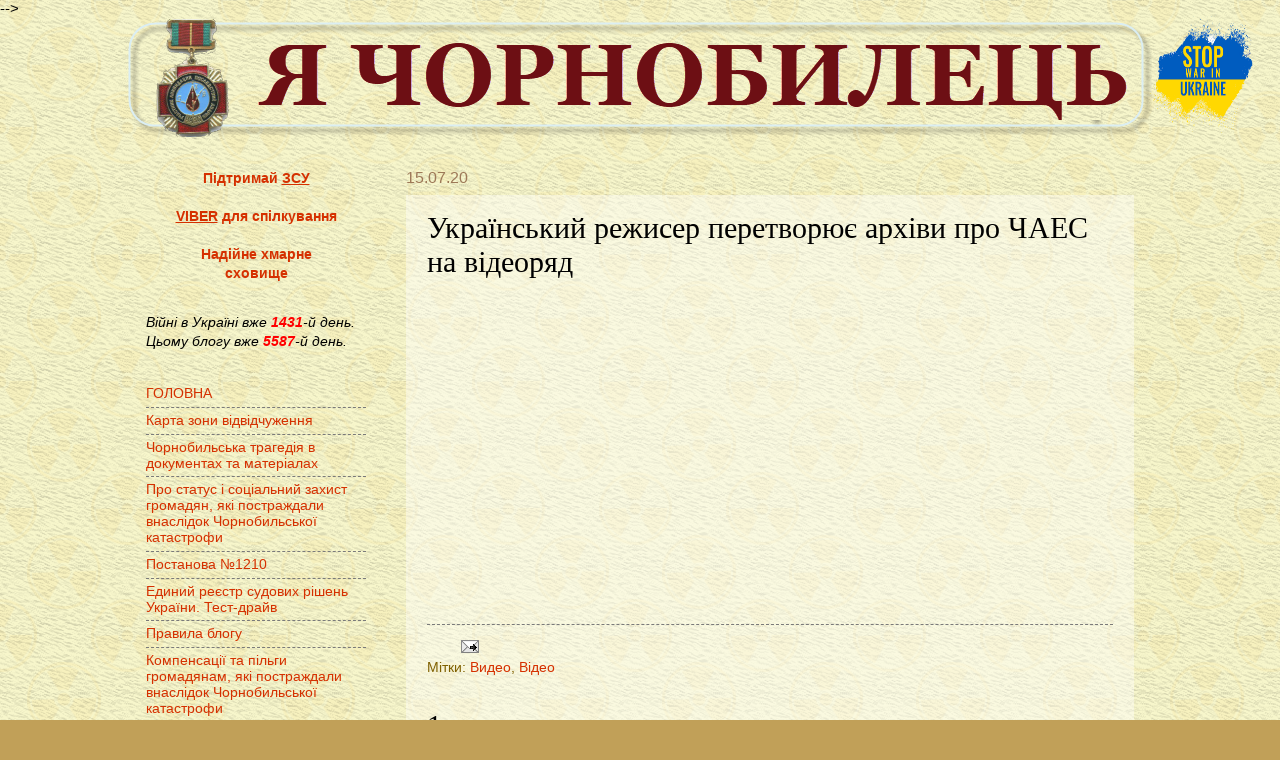

--- FILE ---
content_type: text/html; charset=UTF-8
request_url: https://alder.pp.ua/2020/07/blog-post_44.html
body_size: 23554
content:
<!DOCTYPE html>
<html class='v2' dir='ltr' xmlns='http://www.w3.org/1999/xhtml' xmlns:b='http://www.google.com/2005/gml/b' xmlns:data='http://www.google.com/2005/gml/data' xmlns:expr='http://www.google.com/2005/gml/expr'>
<head>
<link href='https://www.blogger.com/static/v1/widgets/335934321-css_bundle_v2.css' rel='stylesheet' type='text/css'/>
<!--Запреет индексации архива и ярлыков-->
<!--Запреет индексации архива и ярлыков конец-->
<meta content='56e60685132670e1' name='yandex-verification'/>
<meta content='IE=EmulateIE7' http-equiv='X-UA-Compatible'/>
<meta content='width=1100' name='viewport'/>
<meta content='text/html; charset=UTF-8' http-equiv='Content-Type'/>
<meta content='blogger' name='generator'/>
<link href='https://alder.pp.ua/favicon.ico' rel='icon' type='image/x-icon'/>
<link href='https://alder.pp.ua/2020/07/blog-post_44.html' rel='canonical'/>
<link rel="alternate" type="application/atom+xml" title="Я чорнобилець                                                                 - Atom" href="https://alder.pp.ua/feeds/posts/default" />
<link rel="alternate" type="application/rss+xml" title="Я чорнобилець                                                                 - RSS" href="https://alder.pp.ua/feeds/posts/default?alt=rss" />
<link rel="service.post" type="application/atom+xml" title="Я чорнобилець                                                                 - Atom" href="https://www.blogger.com/feeds/1796092845674892946/posts/default" />

<link rel="alternate" type="application/atom+xml" title="Я чорнобилець                                                                 - Atom" href="https://alder.pp.ua/feeds/4370469387986855290/comments/default" />
<!--Can't find substitution for tag [blog.ieCssRetrofitLinks]-->
<link href='https://i.ytimg.com/vi/9dmrVuVnnu8/hqdefault.jpg' rel='image_src'/>
<meta content='https://alder.pp.ua/2020/07/blog-post_44.html' property='og:url'/>
<meta content='Український режисер перетворює архіви про ЧАЕС на відеоряд' property='og:title'/>
<meta content='Інформаційний ресурс чорнобильців, про їх соцзахист, пенсії та оздоровлення' property='og:description'/>
<meta content='https://lh3.googleusercontent.com/blogger_img_proxy/AEn0k_sMyozIXeJTAjsWMg6FvVm3eGa62mE7k7ZxDYIpAW04Em2ImskJnfxryHjBuj-uZCPcGmMtRA80CS95R3cQpX0TU3pSnDPfkXzCQizWrNxKtMU1=w1200-h630-n-k-no-nu' property='og:image'/>
<title>Український режисер перетворює архіви про ЧАЕС на відеоряд :: Я чорнобилець                                                                </title>
<!-- bing.com/webmaster --><meta content='DBBD45D22A2D3832E5B208B4AA95AB6C' name='msvalidate.01'/>
<style id='page-skin-1' type='text/css'><!--
/*>
-----------------------------------------------
Blogger Template Style
Name:     Watermark
Designer: Josh Peterson
URL:      www.noaesthetic.com
----------------------------------------------- */
/* Variable definitions
====================
<Variable name="keycolor" description="Main Color" type="color" default="#c0a154"/>
<Group description="Page Text" selector="body">
<Variable name="body.font" description="Font" type="font"
default="normal normal 14px Arial, Tahoma, Helvetica, FreeSans, sans-serif"/>
<Variable name="body.text.color" description="Text Color" type="color" default="#333333"/>
</Group>
<Group description="Backgrounds" selector=".main-inner">
<Variable name="body.background.color" description="Outer Background" type="color" default="#c0a154"/>
<Variable name="footer.background.color" description="Footer Background" type="color" default="transparent"/>
</Group>
<Group description="Links" selector=".main-inner">
<Variable name="link.color" description="Link Color" type="color" default="#cc3300"/>
<Variable name="link.visited.color" description="Visited Color" type="color" default="#993322"/>
<Variable name="link.hover.color" description="Hover Color" type="color" default="#ff3300"/>
</Group>
<Group description="Blog Title" selector=".header h1">
<Variable name="header.font" description="Title Font" type="font"
default="normal normal 60px Georgia, Utopia, 'Palatino Linotype', Palatino, serif"/>
<Variable name="header.text.color" description="Title Color" type="color" default="#ffffff" />
</Group>
<Group description="Blog Description" selector=".header .description">
<Variable name="description.text.color" description="Description Color" type="color"
default="#997755" />
</Group>
<Group description="Tabs Text" selector=".tabs-inner .widget li a">
<Variable name="tabs.font" description="Font" type="font"
default="normal normal 20px Georgia, Utopia, 'Palatino Linotype', Palatino, serif"/>
<Variable name="tabs.text.color" description="Text Color" type="color" default="#d53000"/>
<Variable name="tabs.selected.text.color" description="Selected Color" type="color" default="#000000"/>
</Group>
<Group description="Tabs Background" selector=".tabs-outer .PageList">
<Variable name="tabs.background.color" description="Background Color" type="color" default="transparent"/>
<Variable name="tabs.separator.color" description="Separator Color" type="color" default="#c1a058"/>
</Group>
<Group description="Date Header" selector="h2.date-header">
<Variable name="date.font" description="Font" type="font"
default="normal normal 16px Arial, Tahoma, Helvetica, FreeSans, sans-serif"/>
<Variable name="date.text.color" description="Text Color" type="color" default="#997755"/>
</Group>
<Group description="Post" selector="h3.post-title, .comments h4">
<Variable name="post.title.font" description="Title Font" type="font"
default="normal normal 30px Georgia, Utopia, 'Palatino Linotype', Palatino, serif"/>
<Variable name="post.background.color" description="Background Color" type="color" default="transparent"/>
<Variable name="post.border.color" description="Border Color" type="color" default="#ccbb99" />
</Group>
<Group description="Post Footer" selector=".post-footer">
<Variable name="post.footer.text.color" description="Text Color" type="color" default="#997755"/>
</Group>
<Group description="Gadgets" selector="h2">
<Variable name="widget.title.font" description="Title Font" type="font"
default="normal normal 20px Georgia, Utopia, 'Palatino Linotype', Palatino, serif"/>
<Variable name="widget.title.text.color" description="Title Color" type="color" default="#000000"/>
<Variable name="widget.alternate.text.color" description="Alternate Color" type="color" default="#777777"/>
</Group>
<Group description="Footer" selector=".footer-inner">
<Variable name="footer.text.color" description="Text Color" type="color" default="#000000"/>
<Variable name="footer.widget.title.text.color" description="Gadget Title Color" type="color" default="#000000"/>
</Group>
<Group description="Footer Links" selector=".footer-inner">
<Variable name="footer.link.color" description="Link Color" type="color" default="#d53000"/>
<Variable name="footer.link.visited.color" description="Visited Color" type="color" default="#a23324"/>
<Variable name="footer.link.hover.color" description="Hover Color" type="color" default="#ff3206"/>
</Group>
<Variable name="body.background" description="Body Background" type="background"
color="#c1a058" default="$(color) url(http://www.blogblog.com/1kt/watermark/body_background_birds.png) repeat scroll top left"/>
<Variable name="body.background.overlay" description="Overlay Background" type="background" color="#c1a058"
default="transparent url(http://www.blogblog.com/1kt/watermark/body_overlay_birds.png) no-repeat scroll top right"/>
<Variable name="body.background.overlay.height" description="Overlay Background Height" type="length" default="121px"/>
<Variable name="tabs.background.inner" description="Tabs Background Inner" type="url" default="none"/>
<Variable name="tabs.background.outer" description="Tabs Background Outer" type="url" default="none"/>
<Variable name="tabs.border.size" description="Tabs Border Size" type="length" default="0"/>
<Variable name="tabs.shadow.spread" description="Tabs Shadow Spread" type="length" default="0"/>
<Variable name="main.padding.top" description="Main Padding Top" type="length" default="30px"/>
<Variable name="main.cap.height" description="Main Cap Height" type="length" default="0"/>
<Variable name="main.cap.image" description="Main Cap Image" type="url" default="none"/>
<Variable name="main.cap.overlay" description="Main Cap Overlay" type="url" default="none"/>
<Variable name="main.background" description="Main Background" type="background"
default="transparent none no-repeat scroll top left"/>
<Variable name="post.background.url" description="Post Background URL" type="url"
default="url(http://www.blogblog.com/1kt/watermark/post_background_birds.png)"/>
<Variable name="post.border.size" description="Post Border Size" type="length" default="1px"/>
<Variable name="post.border.style" description="Post Border Style" type="string" default="dotted"/>
<Variable name="post.shadow.spread" description="Post Shadow Spread" type="length" default="0"/>
<Variable name="footer.background" description="Footer Background" type="background"
color="#fcfcfc" default="$(color) url(http://www.blogblog.com/1kt/watermark/body_background_navigator.png) repeat scroll top left"/>
<Variable name="mobile.background.overlay" description="Mobile Background Overlay" type="string"
default="transparent none repeat scroll top left"/>
<Variable name="startSide" description="Side where text starts in blog language" type="automatic" default="left"/>
<Variable name="endSide" description="Side where text ends in blog language" type="automatic" default="right"/>
*/
/* Use this with templates/1ktemplate-*.html */
/* Content
----------------------------------------------- */
#navbar-iframe {
opacity: 0.0;
filter: alpha(Opacity=0)}
#navbar-iframe:hover {
opacity: 0.5;
filter: alpha(Opacity=50,FinishedOpacity=50)}
body {
font: normal normal 15px Arial, Tahoma, Helvetica, FreeSans, sans-serif;
color: #000000;
background: #c1a058 url(//1.bp.blogspot.com/-axEW8PS4Xmo/UYEi35qSvHI/AAAAAAAAHW8/TMqPM02wN5E/s0/b77lcxx.png) repeat scroll top left;
}
html body .content-outer {
min-width: 0;
max-width: 100%;
width: 100%;
}
.content-outer {
font-size: 92%;
}
a:link {
text-decoration:none;
color: #d53000;
}
a:visited {
text-decoration:none;
color: #a23324;
}
a:hover {
text-decoration:underline;
color: #ff3206;
}
.body-fauxcolumns .cap-top {
margin-top: 30px;
background: transparent none no-repeat scroll center center;
height: 121px;
}
.content-inner {
padding: 0;
}
/* Header
----------------------------------------------- */
.header-outer {
margin: -2.0em 0em 0em 0em;
}
.header-inner .Header .titlewrapper,
.header-inner .Header .descriptionwrapper {
padding-left: 20px;
padding-right: 20px;
}
.Header h1 {
font: normal bold 110px Georgia, Utopia, 'Palatino Linotype', Palatino, serif;
color: #700002;
text-shadow: 2px 2px rgba(0, 0, 0, .1);
}
.Header h1 a {
color: #700002;
}
.Header .description {
font-size: 140%;
color: #9d7857;
}
/* Tabs
----------------------------------------------- */
.tabs-inner .section {
margin: 0 20px;
}
.tabs-inner .PageList, .tabs-inner .LinkList, .tabs-inner .Labels {
margin-left: -11px;
margin-right: -11px;
background-color: transparent;
border-top: 0 solid #ffffff;
border-bottom: 0 solid #ffffff;
-moz-box-shadow: 0 0 0 rgba(0, 0, 0, .3);
-webkit-box-shadow: 0 0 0 rgba(0, 0, 0, .3);
-goog-ms-box-shadow: 0 0 0 rgba(0, 0, 0, .3);
box-shadow: 0 0 0 rgba(0, 0, 0, .3);
}
.tabs-inner .PageList .widget-content,
.tabs-inner .LinkList .widget-content,
.tabs-inner .Labels .widget-content {
margin: -3px -11px;
background: transparent none  no-repeat scroll right;
}
.tabs-inner .widget ul {
padding: 2px 25px;
max-height: 34px;
background: transparent none no-repeat scroll left;
}
.tabs-inner .widget li {
border: none;
}
.tabs-inner .widget li a {
display: inline-block;
padding: .25em 1em;
font: normal normal 20px Georgia, Utopia, 'Palatino Linotype', Palatino, serif;
color: #ffffff;
border-right: 1px solid #ffffff;
}
.tabs-inner .widget li:first-child a {
border-left: 1px solid #ffffff;
}
.tabs-inner .widget li.selected a, .tabs-inner .widget li a:hover {
color: #000000;
}
/* Headings
----------------------------------------------- */
h2 {
font: normal normal 20px Georgia, Utopia, 'Palatino Linotype', Palatino, serif;
color: #000000;
margin: 0 0 .5em;
}
h2.date-header {
font: normal normal 16px Arial, Tahoma, Helvetica, FreeSans, sans-serif;
color: #9d7857;
}
/* Main
----------------------------------------------- */
.main-inner .column-center-inner,
.main-inner .column-left-inner,
.main-inner .column-right-inner {
padding: 0 5px;
}
.main-outer {
margin-top: 0;
background: transparent none no-repeat scroll top left;
}
.main-inner {
padding-top: 30px;
}
.main-cap-top {
position: relative;
}
.main-cap-top .cap-right {
position: absolute;
height: 0;
width: 100%;
bottom: 0;
background: transparent none repeat-x scroll bottom center;
}
.main-cap-top .cap-left {
position: absolute;
height: 245px;
width: 280px;
right: 0;
bottom: 0;
background: transparent none no-repeat scroll bottom left;
}
/* Posts
----------------------------------------------- */
.post-outer {
padding: 15px 20px;
margin: 0 0 25px;
background: transparent url(//www.blogblog.com/1kt/watermark/post_background_birds.png) repeat scroll top left;
_background-image: none;
border: dotted 1px transparent;
-moz-box-shadow: 0 0 0 rgba(0, 0, 0, .1);
-webkit-box-shadow: 0 0 0 rgba(0, 0, 0, .1);
-goog-ms-box-shadow: 0 0 0 rgba(0, 0, 0, .1);
box-shadow: 0 0 0 rgba(0, 0, 0, .1);
}
h3.post-title {
font: normal normal 30px Georgia, Utopia, 'Palatino Linotype', Palatino, serif;
margin: 0;
}
.comments h4 {
font: normal normal 30px Georgia, Utopia, 'Palatino Linotype', Palatino, serif;
margin: 1em 0 0;
}
.post-body {
font-size: 105%;
line-height: 1.5;
position: relative;
}
.post-header {
margin: 0 0 1em;
color: #7f6000;
}
.post-footer {
margin: 10px 0 0;
padding: 10px 0 0;
color: #7f6000;
border-top: dashed 1px #7a7a7a;
}
#blog-pager {
font-size: 140%
}
#comments .comment-author {
padding-top: 1.5em;
border-top: dashed 1px #7a7a7a;
background-position: 0 1.5em;
}
#comments .comment-author:first-child {
padding-top: 0;
border-top: none;
}
.avatar-image-container {
margin: .2em 0 0;
}
/* Comments
----------------------------------------------- */
.comments .comments-content .icon.blog-author {
background-repeat: no-repeat;
background-image: url([data-uri]);
}
.comments .comments-content .loadmore a {
border-top: 1px solid #7a7a7a;
border-bottom: 1px solid #7a7a7a;
}
.comments .continue {
border-top: 2px solid #7a7a7a;
}
/* Widgets
----------------------------------------------- */
.widget ul, .widget #ArchiveList ul.flat {
padding: 0;
list-style: none;
}
.widget ul li, .widget #ArchiveList ul.flat li {
padding: .35em 0;
text-indent: 0;
border-top: dashed 1px #7a7a7a;
}
.widget ul li:first-child, .widget #ArchiveList ul.flat li:first-child {
border-top: none;
}
.widget .post-body ul {
list-style: disc;
}
.widget .post-body ul li {
border: none;
}
.widget .zippy {
color: #7a7a7a;
}
.post-body img, .post-body .tr-caption-container, .Profile img, .Image img,
.BlogList .item-thumbnail img {
padding: 5px;
background: #fff;
-moz-box-shadow: 1px 1px 5px rgba(0, 0, 0, .5);
-webkit-box-shadow: 1px 1px 5px rgba(0, 0, 0, .5);
-goog-ms-box-shadow: 1px 1px 5px rgba(0, 0, 0, .5);
box-shadow: 1px 1px 5px rgba(0, 0, 0, .5);
}
.post-body img, .post-body .tr-caption-container {
padding: 0px;
}
.post-body .tr-caption-container {
color: #333333;
}
.post-body .tr-caption-container img {
padding: 0;
background: transparent;
border: none;
-moz-box-shadow: 0 0 0 rgba(0, 0, 0, .1);
-webkit-box-shadow: 0 0 0 rgba(0, 0, 0, .1);
-goog-ms-box-shadow: 0 0 0 rgba(0, 0, 0, .1);
box-shadow: 0 0 0 rgba(0, 0, 0, .1);
}
/* Footer
----------------------------------------------- */
.footer-outer {
color:#cdbb9b;
background: #fcfcfc url(//www.blogblog.com/1kt/watermark/body_background_navigator.png) repeat scroll top left;
}
.footer-outer a {
color: #ff7558;
}
.footer-outer a:visited {
color: #dd5537;
}
.footer-outer a:hover {
color: #ff987a;
}
.footer-outer .widget h2 {
color: #eedcbc;
}
/* Mobile
----------------------------------------------- */
body.mobile  {
background-size: 100% auto;
}
.mobile .body-fauxcolumn-outer {
background: transparent none repeat scroll top left;
}
html .mobile .mobile-date-outer {
border-bottom: none;
background: transparent url(//www.blogblog.com/1kt/watermark/post_background_birds.png) repeat scroll top left;
_background-image: none;
margin-bottom: 10px;
}
.mobile .main-cap-top {
z-index: -1;
}
.mobile .content-outer {
font-size: 100%;
}
.mobile .post-outer {
padding: 10px;
}
.mobile .main-cap-top .cap-left {
background: transparent none no-repeat scroll bottom left;
}
.mobile .body-fauxcolumns .cap-top {
margin: 0;
}
.mobile-link-button {
background: transparent url(//www.blogblog.com/1kt/watermark/post_background_birds.png) repeat scroll top left;
}
.mobile-link-button a:link, .mobile-link-button a:visited {
color: #d53000;
}
.mobile-index-date .date-header {
color: #9d7857;
}
.mobile-index-contents {
color: #000000;
}
.mobile .tabs-inner .section {
margin: 0;
}
.mobile .tabs-inner .PageList {
margin-left: 0;
margin-right: 0;
}
.mobile .tabs-inner .PageList .widget-content {
margin: 0;
color: #000000;
background: transparent url(//www.blogblog.com/1kt/watermark/post_background_birds.png) repeat scroll top left;
}
.mobile .tabs-inner .PageList .widget-content .pagelist-arrow {
border-left: 1px solid #ffffff;
}
<style>a {display: inline-block;
padding: 2px;
outline: 0;
border: 1px solid transparent; -moz-border-radius: 5px 5px 5px 5px; -webkit-border-radius: 5px 5px 5px 5px; border-radius: 5px; -webkit-transition: box-shadow 0.7s ease, background 0.7s ease, border 0.7s ease; -moz-transition: box-shadow 0.7s ease, background 0.7s ease, border 0.7s ease; -o-transition: box-shadow 0.7s ease, background 0.7s ease, border 0.7s ease; transition: box-shadow 0.7s ease, background 0.7s ease, border 0.7s ease;
}
a:hover {
border: 1px solid #999999; text-decoration: none; text-shadow: none; -moz-box-shadow: 1em 1em 1em -0.5em rgba(0,0,6,0.5); -webkid-box-shadow: 1em 1em 1em -0.5em rgba(0,0,6,0.5); box-shadow: 1em 1em 1em -0.5em rgba(0,0,6,0.5);
background:#e8e8e8;
-moz-box-shadow: 1em 1em 1em -0.5em rgba(0,0,6,0.5);
-webkid-box-shadow: 1em 1em 1em -0.5em rgba(0,0,6,0.5);
box-shadow: 1em 1em 1em -0.5em rgba(0,0,6,0.5);
-moz-animation: animaciy9 2s ease-in-out 1s infinite alternate;
-webkit-animation: animaciy9 2s ease-in-out 1s infinite alternate;
-ms-animation: animaciy9 2s ease-in-out 1s infinite alternate;}
@-moz-keyframes animaciy9 {
from { background-color: #e8e8e8;}
to { background-color: #ffffe0;}
}
@-webkit-keyframes animaciy9 {
from { background-color: #e8e8e8;}
to { background-color: #ffffe0;}
}
@-ms-keyframes animaciy9 {
from { background-color: #e8e8e8;}
to { background-color: #ffffe0;}}
</style>
--></style>
<style id='template-skin-1' type='text/css'><!--
body {
min-width: 1028px;
}
.content-outer, .content-fauxcolumn-outer, .region-inner {
min-width: 1028px;
max-width: 1028px;
_width: 1028px;
}
.main-inner .columns {
padding-left: 260px;
padding-right: 0px;
}
.main-inner .fauxcolumn-center-outer {
left: 260px;
right: 0px;
/* IE6 does not respect left and right together */
_width: expression(this.parentNode.offsetWidth -
parseInt("260px") -
parseInt("0px") + 'px');
}
.main-inner .fauxcolumn-left-outer {
width: 260px;
}
.main-inner .fauxcolumn-right-outer {
width: 0px;
}
.main-inner .column-left-outer {
width: 260px;
right: 100%;
margin-left: -260px;
}
.main-inner .column-right-outer {
width: 0px;
margin-right: -0px;
}
#layout {
min-width: 0;
}
#layout .content-outer {
min-width: 0;
width: 800px;
}
#layout .region-inner {
min-width: 0;
width: auto;
}
--></style>
<!-- Разместите этот тег в теге head или непосредственно перед закрывающим тегом body -->
<script type='text/javascript'>

  var _gaq = _gaq || [];
  _gaq.push(['_setAccount', 'UA-26244610-1']);
  _gaq.push(['_trackPageview']);

  (function() {
    var ga = document.createElement('script'); ga.type = 'text/javascript'; ga.async = true;
    ga.src = ('https:' == document.location.protocol ? 'https://ssl' : 'http://www') + '.google-analytics.com/ga.js';
    var s = document.getElementsByTagName('script')[0]; s.parentNode.insertBefore(ga, s);
  })();

</script><!-- плеер jwpsrv --><!-- плеер jwpsrv конец -->
<script async='character' src='https://pagead2.googlesyndication.com/pagead/js/adsbygoogle.js'></script>
<!-- запрет индексации архива и ярлыков -->
<!-- end запрет индексации архива и ярлыков -->
<script async='async' src='//pagead2.googlesyndication.com/pagead/js/adsbygoogle.js'></script>
<script>
     (adsbygoogle = window.adsbygoogle || []).push({
          google_ad_client: "ca-pub-0920571286710426",
          enable_page_level_ads: true
     });
</script>
<!-- Автоматические настройки объявлений -->
<script async='async' crossorigin='anonymous' src='https://pagead2.googlesyndication.com/pagead/js/adsbygoogle.js?client=ca-pub-0920571286710426'></script>
<!-- Bing знаряддя веб-майстра --><meta content='A0999200F86A26C3E2F3F37726701443' name='msvalidate.01'/>
<script async='async' crossorigin='anonymous' src='https://pagead2.googlesyndication.com/pagead/js/adsbygoogle.js?client=ca-pub-0920571286710426'></script>
<link href='https://www.blogger.com/dyn-css/authorization.css?targetBlogID=1796092845674892946&amp;zx=3b91f295-db9e-462a-9cf8-0757ac3bd79a' media='none' onload='if(media!=&#39;all&#39;)media=&#39;all&#39;' rel='stylesheet'/><noscript><link href='https://www.blogger.com/dyn-css/authorization.css?targetBlogID=1796092845674892946&amp;zx=3b91f295-db9e-462a-9cf8-0757ac3bd79a' rel='stylesheet'/></noscript>
<meta name='google-adsense-platform-account' content='ca-host-pub-1556223355139109'/>
<meta name='google-adsense-platform-domain' content='blogspot.com'/>

<!-- data-ad-client=ca-pub-0920571286710426 -->

</head>
<body class='loading'>
<div class='navbar no-items section' id='navbar'></div>
<div class='body-fauxcolumns'>
<div class='fauxcolumn-outer body-fauxcolumn-outer'>
<div class='cap-top'>
<div class='cap-left'></div>
<div class='cap-right'></div>
</div>
<div class='fauxborder-left'>
<div class='fauxborder-right'></div>
<div class='fauxcolumn-inner'>
</div>
</div>
<div class='cap-bottom'>
<div class='cap-left'></div>
<div class='cap-right'></div>
</div>
</div>
</div>
<div class='content'>
<div class='content-fauxcolumns'>
<div class='fauxcolumn-outer content-fauxcolumn-outer'>
<div class='cap-top'>
<div class='cap-left'></div>
<div class='cap-right'></div>
</div>
<div class='fauxborder-left'>
<div class='fauxborder-right'></div>
<div class='fauxcolumn-inner'>
</div>
</div>
<div class='cap-bottom'>
<div class='cap-left'></div>
<div class='cap-right'></div>
</div>
</div>
</div>
<div class='content-outer'>
<div class='content-cap-top cap-top'>
<div class='cap-left'></div>
<div class='cap-right'></div>
</div>
<div class='fauxborder-left content-fauxborder-left'>
<div class='fauxborder-right content-fauxborder-right'></div>
<div class='content-inner'>
<header>
<div class='header-outer'>
<div class='header-cap-top cap-top'>
<div class='cap-left'></div>
<div class='cap-right'></div>
</div>
<div class='fauxborder-left header-fauxborder-left'>
<div class='fauxborder-right header-fauxborder-right'></div>
<div class='region-inner header-inner'>
<div class='header section' id='header'><div class='widget Header' data-version='1' id='Header1'>
<div id='header-inner'>
<a href='https://alder.pp.ua/' style='display: block'>
<img alt='Я чорнобилець                                                                ' height='120px; ' id='Header1_headerimg' src='https://blogger.googleusercontent.com/img/a/AVvXsEjSOwi5TGryvFRk1q4NfQkXiy_X6JrK4-fvd5eiCzWdwu3GcVxIBQKwu_o8plDxS534juxhc6Tz7qXR1xBbjegqrPtjc1l0DP60IqcYttwdjlKyTUlzZjyJgGe0kB1_p8Fyp1xYqpoj8543nkcAmKj6IWmR5XHF22GugiXC0eTWwAr0nvG7J94kR5HWWsA8=s1040' style='display: block' width='1040px; '/>
</a>
</div>
</div></div>
</div>
</div>
<div class='header-cap-bottom cap-bottom'>
<div class='cap-left'></div>
<div class='cap-right'></div>
</div>
</div>
</header>
<div class='tabs-outer'>
<div class='tabs-cap-top cap-top'>
<div class='cap-left'></div>
<div class='cap-right'></div>
</div>
<div class='fauxborder-left tabs-fauxborder-left'>
<div class='fauxborder-right tabs-fauxborder-right'></div>
<div class='region-inner tabs-inner'>
<div class='tabs no-items section' id='crosscol'></div>
<div class='tabs no-items section' id='crosscol-overflow'></div>
</div>
</div>
<div class='tabs-cap-bottom cap-bottom'>
<div class='cap-left'></div>
<div class='cap-right'></div>
</div>
</div>
<div class='main-outer'>
<div class='main-cap-top cap-top'>
<div class='cap-left'></div>
<div class='cap-right'></div>
</div>
<div class='fauxborder-left main-fauxborder-left'>
<div class='fauxborder-right main-fauxborder-right'></div>
<div class='region-inner main-inner'>
<div class='columns fauxcolumns'>
<div class='fauxcolumn-outer fauxcolumn-center-outer'>
<div class='cap-top'>
<div class='cap-left'></div>
<div class='cap-right'></div>
</div>
<div class='fauxborder-left'>
<div class='fauxborder-right'></div>
<div class='fauxcolumn-inner'>
</div>
</div>
<div class='cap-bottom'>
<div class='cap-left'></div>
<div class='cap-right'></div>
</div>
</div>
<div class='fauxcolumn-outer fauxcolumn-left-outer'>
<div class='cap-top'>
<div class='cap-left'></div>
<div class='cap-right'></div>
</div>
<div class='fauxborder-left'>
<div class='fauxborder-right'></div>
<div class='fauxcolumn-inner'>
</div>
</div>
<div class='cap-bottom'>
<div class='cap-left'></div>
<div class='cap-right'></div>
</div>
</div>
<div class='fauxcolumn-outer fauxcolumn-right-outer'>
<div class='cap-top'>
<div class='cap-left'></div>
<div class='cap-right'></div>
</div>
<div class='fauxborder-left'>
<div class='fauxborder-right'></div>
<div class='fauxcolumn-inner'>
</div>
</div>
<div class='cap-bottom'>
<div class='cap-left'></div>
<div class='cap-right'></div>
</div>
</div>
<!-- corrects IE6 width calculation -->
<div class='columns-inner'>
<div class='column-center-outer'>
<div class='column-center-inner'>
<div class='main section' id='main'><div class='widget Blog' data-version='1' id='Blog1'>
<div class='blog-posts hfeed'>
<!--Can't find substitution for tag [defaultAdStart]-->

          <div class="date-outer">
        
<h2 class='date-header'><span>15.07.20</span></h2>

          <div class="date-posts">
        
<div class='post-outer'>
<div class='post hentry'>
<a name='4370469387986855290'></a>
<h3 class='post-title entry-title'>
Український режисер перетворює архіви про ЧАЕС на відеоряд
</h3>
<div class='post-header'>
<div class='post-header-line-1'></div>
</div>
<div class='post-body entry-content'>
<div dir="ltr" style="text-align: left;" trbidi="on">
<div style="text-align: center;">
<iframe allow="accelerometer; autoplay; encrypted-media; gyroscope; picture-in-picture" allowfullscreen="" frameborder="0" height="315" src="https://www.youtube.com/embed/9dmrVuVnnu8" width="560"></iframe></div>
</div>
<div style='clear: both;'></div>
</div>
<div class='post-footer'>
<div class='post-footer-line post-footer-line-1'>
<span class='post-author vcard'>
</span>
<span class='post-timestamp'>
</span>
<span class='post-comment-link'>
</span>
<span class='post-icons'>
<span class='item-action'>
<a href='https://www.blogger.com/email-post/1796092845674892946/4370469387986855290' title='Надіслати допис електронною поштою'>
<img alt="" class="icon-action" height="13" src="//img1.blogblog.com/img/icon18_email.gif" width="18">
</a>
</span>
</span>
<span class='post-backlinks post-comment-link'>
</span>
</div>
<div class='post-footer-line post-footer-line-2'><span class='post-labels'>
Мітки:
<a href='https://alder.pp.ua/search/label/%D0%92%D0%B8%D0%B4%D0%B5%D0%BE' rel='tag'>Видео</a>,
<a href='https://alder.pp.ua/search/label/%D0%92%D1%96%D0%B4%D0%B5%D0%BE' rel='tag'>Відео</a>
</span>
</div>
<div class='post-footer-line post-footer-line-3'></div>
</div>
</div>
<div class='comments' id='comments'>
<a name='comments'></a>
<h4>1 коментар:</h4>
<div id='Blog1_comments-block-wrapper'>
<dl class='avatar-comment-indent' id='comments-block'>
<dt class='comment-author ' id='c6418924598433496439'>
<a name='c6418924598433496439'></a>
<div class="avatar-image-container avatar-stock"><span dir="ltr"><a href="https://www.blogger.com/profile/11328938670833910818" target="" rel="nofollow" onclick="" class="avatar-hovercard" id="av-6418924598433496439-11328938670833910818"><img src="//www.blogger.com/img/blogger_logo_round_35.png" width="35" height="35" alt="" title="&#1042;&#1083;&#1072;&#1076; ???">

</a></span></div>
<a href='https://www.blogger.com/profile/11328938670833910818' rel='nofollow'>Влад ???</a>
сказав...
</dt>
<dd class='comment-body' id='Blog1_cmt-6418924598433496439'>
<p>
Приятно видеть что молодые люди - даже не понимая настоящих последствий , но пытаются восстановить эти последствия ! 
</p>
</dd>
<dd class='comment-footer'>
<span class='comment-timestamp'>
<a href='https://alder.pp.ua/2020/07/blog-post_44.html?showComment=1595012273800#c6418924598433496439' title='comment permalink'>
7/17/2020
</a>
<span class='item-control blog-admin pid-499657476'>
<a class='comment-delete' href='https://www.blogger.com/comment/delete/1796092845674892946/6418924598433496439' title='Вилучити коментар'>
<img src='https://resources.blogblog.com/img/icon_delete13.gif'/>
</a>
</span>
</span>
</dd>
</dl>
</div>
<p class='comment-footer'>
<div class='comment-form'>
<a name='comment-form'></a>
<h4 id='comment-post-message'>Дописати коментар</h4>
<p>
</p>
<a href='https://www.blogger.com/comment/frame/1796092845674892946?po=4370469387986855290&hl=uk&saa=85391&origin=https://alder.pp.ua' id='comment-editor-src'></a>
<iframe allowtransparency='true' class='blogger-iframe-colorize blogger-comment-from-post' frameborder='0' height='410px' id='comment-editor' name='comment-editor' src='' width='100%'></iframe>
<script src='https://www.blogger.com/static/v1/jsbin/2830521187-comment_from_post_iframe.js' type='text/javascript'></script>
<script type='text/javascript'>
      BLOG_CMT_createIframe('https://www.blogger.com/rpc_relay.html');
    </script>
</div>
</p>
</div>
<div class='fb-comments' data-href='https://developers.facebook.com/docs/plugins/comments#355845007821174' data-numposts='7' data-width='690'></div>
</div>
<!--Can't find substitution for tag [defaultAdEnd]-->
<div class='inline-ad'>
</div>
<!--Can't find substitution for tag [adStart]-->

        </div></div>
      
<!--Can't find substitution for tag [adEnd]-->
</div>
<div class='blog-pager' id='blog-pager'>
<span id='blog-pager-newer-link'>
<a class='blog-pager-newer-link' href='https://alder.pp.ua/2020/07/blog-post_16.html' id='Blog1_blog-pager-newer-link' title='Новіша публікація'>Новіша публікація</a>
</span>
<span id='blog-pager-older-link'>
<a class='blog-pager-older-link' href='https://alder.pp.ua/2020/07/blog-post_53.html' id='Blog1_blog-pager-older-link' title='Старіша публікація'>Старіша публікація</a>
</span>
<a class='home-link' href='https://alder.pp.ua/'>Головна сторінка</a>
</div>
<div class='clear'></div>
</div><div class='widget HTML' data-version='1' id='HTML5'>
<div class='widget-content'>
<!-- MyCounter v.2.0 -->
<script type="text/javascript"><!--
my_id = 148737;
my_width = 88;
my_height = 41;
my_alt = "MyCounter - счётчик и статистика";
//--></script>
<script type="text/javascript"
  src="https://get.mycounter.ua/counter2.0.js">
</script><noscript>
<a target="_blank" href="http://mycounter.ua/"><img
src="https://get.mycounter.ua/counter.php?id=148737"
title="MyCounter - счётчик и статистика"
alt="MyCounter - счётчик и статистика"
width="88" height="41" border="0" /></img
src="https:></a></noscript>
<!--/ MyCounter -->
</div>
<div class='clear'></div>
</div><div class='widget HTML' data-version='1' id='HTML1'>
<div class='widget-content'>
<div style="text-align: center;">
<b>Збирай кріптовалюту без вкладень на сайтах за посиланнями: </b><br />
<a href="https://earnbitmoon.club/?ref=131174" target="_blank"><img src="https://earnbitmoon.club/promo/EBM-728x90.gif" alt="Earnbitmoon - ultimate faucet !" border="0" /></a>
<br />
<div id="frame" style="width: 728px;"><iframe data-aa='2301398' src='//ad.a-ads.com/2301398?size=728x90' style='width:728px; height:90px; border:0px; padding:0; overflow:hidden; background-color: transparent;'></iframe><a style="display: block; text-align: right; font-size: 12px" id="frame-link" href="https://aads.com/campaigns/new/?source_id=2301398&source_type=ad_unit&partner=2301398">Advertise here</a></div>
</div>
</div>
<div class='clear'></div>
</div></div>
</div>
</div>
<div class='column-left-outer'>
<div class='column-left-inner'>
<aside>
<div class='sidebar section' id='sidebar-left-1'><div class='widget HTML' data-version='1' id='HTML4'>
<div class='widget-content'>
<div align="center"><a href="https://bank.gov.ua/ua/about/support-the-armed-forces?r=kmg97yzt&utm_campaign=371980812857&utm_medium=bck&utm_source=bmbck" target="_blank"><b>Підтримай <u>ЗСУ</u></b></a>
<br /><br /><a href="https://invite.viber.com/?g2=AQBwjFBB%2FfgMFE0tbDXaK6ANxxxnOrfO5VJEXHisJz8q%2FJ%2FaV8CGGvrVVvmtZTB%2F" target="_blank"><b><u>VIBER</u> для спілкування</b></a>
<br /><br /><a href="https://mega.nz/C!6w4ATYQA" target="_blank"><b>Надійне хмарне<br /> сховище</b></a><br />
</div>
</div>
<div class='clear'></div>
</div><div class='widget HTML' data-version='1' id='HTML11'>
<div class='widget-content'>
<script language=javascript>
d0 = new Date('February 24, 2022');
d1 = new Date();
dt = (d1.getTime() - d0.getTime()) / (1000*60*60*24);
document.write('<i>Війні в Україні вже <b><span style="color: #ff0000">' + Math.round(dt) + '</span></b>-й день.</i>');
</script><br />
<script language=javascript>
d0 = new Date('October 09, 2010');
d1 = new Date();
dt = (d1.getTime() - d0.getTime()) / (1000*60*60*24);
document.write('<i>Цьому блогу вже <b><span style="color: #ff0000">' + Math.round(dt) + '</span></b>-й день.</i>');
</script>
</div>
<div class='clear'></div>
</div><div class='widget LinkList' data-version='1' id='LinkList1'>
<div class='widget-content'>
<ul>
<li><a href='https://alder.pp.ua'>ГОЛОВНА</a></li>
<li><a href='https://alder.pp.ua/2017/09/blog-post_13.html'>Карта зони відвідчуження </a></li>
<li><a href='https://alder.pp.ua/2015/04/blog-post_43.html'>Чорнобильська трагедія в документах та матеріалах</a></li>
<li><a href='https://zakon.rada.gov.ua/laws/show/796-12#Tex'> Про статус і соціальний захист громадян, які постраждали внаслідок Чорнобильської катастрофи</a></li>
<li><a href='https://zakon.rada.gov.ua/laws/show/1210-2011-%D0%BF#Text'>Постанова &#8470;1210</a></li>
<li><a href='https://alder.pp.ua/2015/08/blog-post_69.html#more'>Единий реєстр судових рішень України. Тест-драйв</a></li>
<li><a href='https://alder.pp.ua/p/blog-page_21.html'>Правила блогу</a></li>
<li><a href='https://wiki.legalaid.gov.ua/index.php/Компенсації_та_пільги_громадянам,_які_постраждали_внаслідок_Чорнобильської_катастрофи'>Компенсації та пільги громадянам, які постраждали внаслідок Чорнобильської катастрофи</a></li>
<li><a href='https://wiki.legalaid.gov.ua/index.php/Встановлення_причинного_зв%27язку_хвороби,_інвалідності_і_смерті,_іонізуючого_випромінювання_та_інших_шкідливих_чинників_аварії_на_ЧАЕС'>Встановлення причинного зв'язку хвороби, інвалідності і смерті, іонізуючого випромінювання та інших шкідливих чинників аварії на ЧАЕС</a></li>
<li><a href='https://wiki.legalaid.gov.ua/index.php/%D0%93%D0%BE%D0%BB%D0%BE%D0%B2%D0%BD%D0%B0_%D1%81%D1%82%D0%BE%D1%80%D1%96%D0%BD%D0%BA%D0%B0'>Безоплатна правнича допомога</a></li>
</ul>
<div class='clear'></div>
</div>
</div><div class='widget AdSense' data-version='1' id='AdSense1'>
<div class='widget-content'>
<script async src="https://pagead2.googlesyndication.com/pagead/js/adsbygoogle.js"></script>
<!-- chernob_sidebar-left-1_AdSense1_1x1_as -->
<ins class="adsbygoogle"
     style="display:block"
     data-ad-client="ca-pub-0920571286710426"
     data-ad-host="ca-host-pub-1556223355139109"
     data-ad-slot="9020224880"
     data-ad-format="auto"
     data-full-width-responsive="true"></ins>
<script>
(adsbygoogle = window.adsbygoogle || []).push({});
</script>
<div class='clear'></div>
</div>
</div><div class='widget HTML' data-version='1' id='HTML10'>
<div class='widget-content'>
<div style="text-align: center; color: red"><b>отримай 50 грн при реєстрації</b><br />
<a htef="https://www.monobank.ua/r/fHHq3G" target="_blank"><img src="https://res.cloudinary.com/alder-pp-ua/image/upload/f_auto/v1558991345/1/1066802.png" width="92%" height="92%" alt="MonoBank" /></a></div>
</div>
<div class='clear'></div>
</div><div class='widget PopularPosts' data-version='1' id='PopularPosts1'>
<h2>Популярні повідомлення</h2>
<div class='widget-content popular-posts'>
<ul>
<li>
<div class='item-title'><a href='https://alder.pp.ua/2026/01/blog-post_1.html'>(без назви)</a></div>
<div class='item-snippet'>
</div>
</li>
<li>
<div class='item-title'><a href='https://alder.pp.ua/2025/12/821.html'>Постанова КМУ &#8470;821| Перерахунок пенсії та борг| Чорнобильці</a></div>
<div class='item-snippet'>
</div>
</li>
<li>
<div class='item-title'><a href='https://alder.pp.ua/2025/12/blog-post_14.html'>(без назви)</a></div>
<div class='item-snippet'>
</div>
</li>
<li>
<div class='item-title'><a href='https://alder.pp.ua/2025/05/blog-post_24.html'>Реальний перерахунок пенсії чорнобильців</a></div>
<div class='item-snippet'>
</div>
</li>
<li>
<div class='item-title'><a href='https://alder.pp.ua/2025/12/15122025.html'>Парламентський день 15.12.2025</a></div>
<div class='item-snippet'>
</div>
</li>
</ul>
<div class='clear'></div>
</div>
</div><div class='widget BlogArchive' data-version='1' id='BlogArchive1'>
<h2>Архів блогу</h2>
<div class='widget-content'>
<div id='ArchiveList'>
<div id='BlogArchive1_ArchiveList'>
<select id='BlogArchive1_ArchiveMenu'>
<option value=''>Архів блогу</option>
<option value='https://alder.pp.ua/2025_12_28_archive.html'>12/28 - 01/04 (3)</option>
<option value='https://alder.pp.ua/2025_12_14_archive.html'>12/14 - 12/21 (4)</option>
<option value='https://alder.pp.ua/2025_11_30_archive.html'>11/30 - 12/07 (1)</option>
<option value='https://alder.pp.ua/2025_11_23_archive.html'>11/23 - 11/30 (1)</option>
<option value='https://alder.pp.ua/2025_11_16_archive.html'>11/16 - 11/23 (2)</option>
<option value='https://alder.pp.ua/2025_11_09_archive.html'>11/09 - 11/16 (4)</option>
<option value='https://alder.pp.ua/2025_11_02_archive.html'>11/02 - 11/09 (2)</option>
<option value='https://alder.pp.ua/2025_10_26_archive.html'>10/26 - 11/02 (2)</option>
<option value='https://alder.pp.ua/2025_10_12_archive.html'>10/12 - 10/19 (4)</option>
<option value='https://alder.pp.ua/2025_10_05_archive.html'>10/05 - 10/12 (2)</option>
<option value='https://alder.pp.ua/2025_09_21_archive.html'>09/21 - 09/28 (3)</option>
<option value='https://alder.pp.ua/2025_09_14_archive.html'>09/14 - 09/21 (7)</option>
<option value='https://alder.pp.ua/2025_09_07_archive.html'>09/07 - 09/14 (2)</option>
<option value='https://alder.pp.ua/2025_08_24_archive.html'>08/24 - 08/31 (4)</option>
<option value='https://alder.pp.ua/2025_08_17_archive.html'>08/17 - 08/24 (2)</option>
<option value='https://alder.pp.ua/2025_08_10_archive.html'>08/10 - 08/17 (1)</option>
<option value='https://alder.pp.ua/2025_08_03_archive.html'>08/03 - 08/10 (4)</option>
<option value='https://alder.pp.ua/2025_07_27_archive.html'>07/27 - 08/03 (2)</option>
<option value='https://alder.pp.ua/2025_07_20_archive.html'>07/20 - 07/27 (1)</option>
<option value='https://alder.pp.ua/2025_07_13_archive.html'>07/13 - 07/20 (7)</option>
<option value='https://alder.pp.ua/2025_06_29_archive.html'>06/29 - 07/06 (5)</option>
<option value='https://alder.pp.ua/2025_06_22_archive.html'>06/22 - 06/29 (9)</option>
<option value='https://alder.pp.ua/2025_06_15_archive.html'>06/15 - 06/22 (2)</option>
<option value='https://alder.pp.ua/2025_06_01_archive.html'>06/01 - 06/08 (2)</option>
<option value='https://alder.pp.ua/2025_05_25_archive.html'>05/25 - 06/01 (2)</option>
<option value='https://alder.pp.ua/2025_05_18_archive.html'>05/18 - 05/25 (7)</option>
<option value='https://alder.pp.ua/2025_05_11_archive.html'>05/11 - 05/18 (2)</option>
<option value='https://alder.pp.ua/2025_05_04_archive.html'>05/04 - 05/11 (4)</option>
<option value='https://alder.pp.ua/2025_04_27_archive.html'>04/27 - 05/04 (7)</option>
<option value='https://alder.pp.ua/2025_04_20_archive.html'>04/20 - 04/27 (16)</option>
<option value='https://alder.pp.ua/2025_04_13_archive.html'>04/13 - 04/20 (3)</option>
<option value='https://alder.pp.ua/2025_04_06_archive.html'>04/06 - 04/13 (5)</option>
<option value='https://alder.pp.ua/2025_03_30_archive.html'>03/30 - 04/06 (4)</option>
<option value='https://alder.pp.ua/2025_02_09_archive.html'>02/09 - 02/16 (4)</option>
<option value='https://alder.pp.ua/2025_02_02_archive.html'>02/02 - 02/09 (3)</option>
<option value='https://alder.pp.ua/2025_01_26_archive.html'>01/26 - 02/02 (10)</option>
<option value='https://alder.pp.ua/2025_01_19_archive.html'>01/19 - 01/26 (6)</option>
<option value='https://alder.pp.ua/2025_01_12_archive.html'>01/12 - 01/19 (7)</option>
<option value='https://alder.pp.ua/2025_01_05_archive.html'>01/05 - 01/12 (8)</option>
<option value='https://alder.pp.ua/2024_12_29_archive.html'>12/29 - 01/05 (5)</option>
<option value='https://alder.pp.ua/2024_12_22_archive.html'>12/22 - 12/29 (6)</option>
<option value='https://alder.pp.ua/2024_12_15_archive.html'>12/15 - 12/22 (8)</option>
<option value='https://alder.pp.ua/2024_12_08_archive.html'>12/08 - 12/15 (12)</option>
<option value='https://alder.pp.ua/2024_12_01_archive.html'>12/01 - 12/08 (4)</option>
<option value='https://alder.pp.ua/2024_11_24_archive.html'>11/24 - 12/01 (12)</option>
<option value='https://alder.pp.ua/2024_11_17_archive.html'>11/17 - 11/24 (7)</option>
<option value='https://alder.pp.ua/2024_11_10_archive.html'>11/10 - 11/17 (5)</option>
<option value='https://alder.pp.ua/2024_11_03_archive.html'>11/03 - 11/10 (1)</option>
<option value='https://alder.pp.ua/2024_10_27_archive.html'>10/27 - 11/03 (2)</option>
<option value='https://alder.pp.ua/2024_10_13_archive.html'>10/13 - 10/20 (1)</option>
<option value='https://alder.pp.ua/2024_09_29_archive.html'>09/29 - 10/06 (3)</option>
<option value='https://alder.pp.ua/2024_08_25_archive.html'>08/25 - 09/01 (1)</option>
<option value='https://alder.pp.ua/2024_08_18_archive.html'>08/18 - 08/25 (2)</option>
<option value='https://alder.pp.ua/2024_07_28_archive.html'>07/28 - 08/04 (1)</option>
<option value='https://alder.pp.ua/2024_07_21_archive.html'>07/21 - 07/28 (2)</option>
<option value='https://alder.pp.ua/2024_07_14_archive.html'>07/14 - 07/21 (1)</option>
<option value='https://alder.pp.ua/2024_07_07_archive.html'>07/07 - 07/14 (2)</option>
<option value='https://alder.pp.ua/2024_06_30_archive.html'>06/30 - 07/07 (3)</option>
<option value='https://alder.pp.ua/2024_06_23_archive.html'>06/23 - 06/30 (6)</option>
<option value='https://alder.pp.ua/2024_06_16_archive.html'>06/16 - 06/23 (7)</option>
<option value='https://alder.pp.ua/2024_06_09_archive.html'>06/09 - 06/16 (5)</option>
<option value='https://alder.pp.ua/2024_05_26_archive.html'>05/26 - 06/02 (3)</option>
<option value='https://alder.pp.ua/2024_05_05_archive.html'>05/05 - 05/12 (2)</option>
<option value='https://alder.pp.ua/2024_04_28_archive.html'>04/28 - 05/05 (1)</option>
<option value='https://alder.pp.ua/2024_04_21_archive.html'>04/21 - 04/28 (7)</option>
<option value='https://alder.pp.ua/2024_04_14_archive.html'>04/14 - 04/21 (2)</option>
<option value='https://alder.pp.ua/2024_03_31_archive.html'>03/31 - 04/07 (3)</option>
<option value='https://alder.pp.ua/2024_02_25_archive.html'>02/25 - 03/03 (10)</option>
<option value='https://alder.pp.ua/2024_02_18_archive.html'>02/18 - 02/25 (2)</option>
<option value='https://alder.pp.ua/2024_02_11_archive.html'>02/11 - 02/18 (1)</option>
<option value='https://alder.pp.ua/2024_02_04_archive.html'>02/04 - 02/11 (4)</option>
<option value='https://alder.pp.ua/2024_01_28_archive.html'>01/28 - 02/04 (5)</option>
<option value='https://alder.pp.ua/2024_01_21_archive.html'>01/21 - 01/28 (4)</option>
<option value='https://alder.pp.ua/2024_01_14_archive.html'>01/14 - 01/21 (2)</option>
<option value='https://alder.pp.ua/2024_01_07_archive.html'>01/07 - 01/14 (2)</option>
<option value='https://alder.pp.ua/2023_12_31_archive.html'>12/31 - 01/07 (1)</option>
<option value='https://alder.pp.ua/2023_12_24_archive.html'>12/24 - 12/31 (5)</option>
<option value='https://alder.pp.ua/2023_12_10_archive.html'>12/10 - 12/17 (4)</option>
<option value='https://alder.pp.ua/2023_12_03_archive.html'>12/03 - 12/10 (1)</option>
<option value='https://alder.pp.ua/2023_11_26_archive.html'>11/26 - 12/03 (5)</option>
<option value='https://alder.pp.ua/2023_11_19_archive.html'>11/19 - 11/26 (2)</option>
<option value='https://alder.pp.ua/2023_11_12_archive.html'>11/12 - 11/19 (2)</option>
<option value='https://alder.pp.ua/2023_10_29_archive.html'>10/29 - 11/05 (2)</option>
<option value='https://alder.pp.ua/2023_10_22_archive.html'>10/22 - 10/29 (3)</option>
<option value='https://alder.pp.ua/2023_10_08_archive.html'>10/08 - 10/15 (3)</option>
<option value='https://alder.pp.ua/2023_10_01_archive.html'>10/01 - 10/08 (2)</option>
<option value='https://alder.pp.ua/2023_09_24_archive.html'>09/24 - 10/01 (1)</option>
<option value='https://alder.pp.ua/2023_09_10_archive.html'>09/10 - 09/17 (3)</option>
<option value='https://alder.pp.ua/2023_09_03_archive.html'>09/03 - 09/10 (1)</option>
<option value='https://alder.pp.ua/2023_08_27_archive.html'>08/27 - 09/03 (4)</option>
<option value='https://alder.pp.ua/2023_08_13_archive.html'>08/13 - 08/20 (1)</option>
<option value='https://alder.pp.ua/2023_07_30_archive.html'>07/30 - 08/06 (1)</option>
<option value='https://alder.pp.ua/2023_07_23_archive.html'>07/23 - 07/30 (7)</option>
<option value='https://alder.pp.ua/2023_07_16_archive.html'>07/16 - 07/23 (13)</option>
<option value='https://alder.pp.ua/2023_07_09_archive.html'>07/09 - 07/16 (4)</option>
<option value='https://alder.pp.ua/2023_07_02_archive.html'>07/02 - 07/09 (4)</option>
<option value='https://alder.pp.ua/2023_06_25_archive.html'>06/25 - 07/02 (2)</option>
<option value='https://alder.pp.ua/2023_06_04_archive.html'>06/04 - 06/11 (2)</option>
<option value='https://alder.pp.ua/2023_05_28_archive.html'>05/28 - 06/04 (1)</option>
<option value='https://alder.pp.ua/2023_05_21_archive.html'>05/21 - 05/28 (1)</option>
<option value='https://alder.pp.ua/2023_05_07_archive.html'>05/07 - 05/14 (1)</option>
<option value='https://alder.pp.ua/2023_04_30_archive.html'>04/30 - 05/07 (4)</option>
<option value='https://alder.pp.ua/2023_04_23_archive.html'>04/23 - 04/30 (1)</option>
<option value='https://alder.pp.ua/2023_04_16_archive.html'>04/16 - 04/23 (2)</option>
<option value='https://alder.pp.ua/2023_04_09_archive.html'>04/09 - 04/16 (3)</option>
<option value='https://alder.pp.ua/2023_04_02_archive.html'>04/02 - 04/09 (1)</option>
<option value='https://alder.pp.ua/2023_03_26_archive.html'>03/26 - 04/02 (5)</option>
<option value='https://alder.pp.ua/2023_03_19_archive.html'>03/19 - 03/26 (1)</option>
<option value='https://alder.pp.ua/2023_03_05_archive.html'>03/05 - 03/12 (2)</option>
<option value='https://alder.pp.ua/2023_02_26_archive.html'>02/26 - 03/05 (5)</option>
<option value='https://alder.pp.ua/2023_02_19_archive.html'>02/19 - 02/26 (5)</option>
<option value='https://alder.pp.ua/2023_02_12_archive.html'>02/12 - 02/19 (9)</option>
<option value='https://alder.pp.ua/2023_02_05_archive.html'>02/05 - 02/12 (3)</option>
<option value='https://alder.pp.ua/2023_01_29_archive.html'>01/29 - 02/05 (1)</option>
<option value='https://alder.pp.ua/2023_01_22_archive.html'>01/22 - 01/29 (2)</option>
<option value='https://alder.pp.ua/2023_01_15_archive.html'>01/15 - 01/22 (3)</option>
<option value='https://alder.pp.ua/2023_01_08_archive.html'>01/08 - 01/15 (3)</option>
<option value='https://alder.pp.ua/2023_01_01_archive.html'>01/01 - 01/08 (1)</option>
<option value='https://alder.pp.ua/2022_12_25_archive.html'>12/25 - 01/01 (2)</option>
<option value='https://alder.pp.ua/2022_12_18_archive.html'>12/18 - 12/25 (2)</option>
<option value='https://alder.pp.ua/2022_12_11_archive.html'>12/11 - 12/18 (2)</option>
<option value='https://alder.pp.ua/2022_12_04_archive.html'>12/04 - 12/11 (3)</option>
<option value='https://alder.pp.ua/2022_11_27_archive.html'>11/27 - 12/04 (9)</option>
<option value='https://alder.pp.ua/2022_11_20_archive.html'>11/20 - 11/27 (6)</option>
<option value='https://alder.pp.ua/2022_11_13_archive.html'>11/13 - 11/20 (7)</option>
<option value='https://alder.pp.ua/2022_11_06_archive.html'>11/06 - 11/13 (7)</option>
<option value='https://alder.pp.ua/2022_10_30_archive.html'>10/30 - 11/06 (5)</option>
<option value='https://alder.pp.ua/2022_10_16_archive.html'>10/16 - 10/23 (1)</option>
<option value='https://alder.pp.ua/2022_10_02_archive.html'>10/02 - 10/09 (2)</option>
<option value='https://alder.pp.ua/2022_09_25_archive.html'>09/25 - 10/02 (2)</option>
<option value='https://alder.pp.ua/2022_09_11_archive.html'>09/11 - 09/18 (7)</option>
<option value='https://alder.pp.ua/2022_09_04_archive.html'>09/04 - 09/11 (1)</option>
<option value='https://alder.pp.ua/2022_08_21_archive.html'>08/21 - 08/28 (2)</option>
<option value='https://alder.pp.ua/2022_08_14_archive.html'>08/14 - 08/21 (5)</option>
<option value='https://alder.pp.ua/2022_08_07_archive.html'>08/07 - 08/14 (8)</option>
<option value='https://alder.pp.ua/2022_07_31_archive.html'>07/31 - 08/07 (2)</option>
<option value='https://alder.pp.ua/2022_07_24_archive.html'>07/24 - 07/31 (2)</option>
<option value='https://alder.pp.ua/2022_07_17_archive.html'>07/17 - 07/24 (3)</option>
<option value='https://alder.pp.ua/2022_07_10_archive.html'>07/10 - 07/17 (4)</option>
<option value='https://alder.pp.ua/2022_07_03_archive.html'>07/03 - 07/10 (3)</option>
<option value='https://alder.pp.ua/2022_06_26_archive.html'>06/26 - 07/03 (3)</option>
<option value='https://alder.pp.ua/2022_06_19_archive.html'>06/19 - 06/26 (1)</option>
<option value='https://alder.pp.ua/2022_06_12_archive.html'>06/12 - 06/19 (6)</option>
<option value='https://alder.pp.ua/2022_06_05_archive.html'>06/05 - 06/12 (5)</option>
<option value='https://alder.pp.ua/2022_05_29_archive.html'>05/29 - 06/05 (7)</option>
<option value='https://alder.pp.ua/2022_05_22_archive.html'>05/22 - 05/29 (8)</option>
<option value='https://alder.pp.ua/2022_05_15_archive.html'>05/15 - 05/22 (4)</option>
<option value='https://alder.pp.ua/2022_05_08_archive.html'>05/08 - 05/15 (4)</option>
<option value='https://alder.pp.ua/2022_05_01_archive.html'>05/01 - 05/08 (4)</option>
<option value='https://alder.pp.ua/2022_04_24_archive.html'>04/24 - 05/01 (17)</option>
<option value='https://alder.pp.ua/2022_04_17_archive.html'>04/17 - 04/24 (12)</option>
<option value='https://alder.pp.ua/2022_04_10_archive.html'>04/10 - 04/17 (8)</option>
<option value='https://alder.pp.ua/2022_04_03_archive.html'>04/03 - 04/10 (14)</option>
<option value='https://alder.pp.ua/2022_03_27_archive.html'>03/27 - 04/03 (12)</option>
<option value='https://alder.pp.ua/2022_03_20_archive.html'>03/20 - 03/27 (3)</option>
<option value='https://alder.pp.ua/2022_03_13_archive.html'>03/13 - 03/20 (15)</option>
<option value='https://alder.pp.ua/2022_03_06_archive.html'>03/06 - 03/13 (18)</option>
<option value='https://alder.pp.ua/2022_02_27_archive.html'>02/27 - 03/06 (5)</option>
<option value='https://alder.pp.ua/2022_02_20_archive.html'>02/20 - 02/27 (18)</option>
<option value='https://alder.pp.ua/2022_02_13_archive.html'>02/13 - 02/20 (4)</option>
<option value='https://alder.pp.ua/2022_02_06_archive.html'>02/06 - 02/13 (8)</option>
<option value='https://alder.pp.ua/2022_01_30_archive.html'>01/30 - 02/06 (3)</option>
<option value='https://alder.pp.ua/2022_01_23_archive.html'>01/23 - 01/30 (5)</option>
<option value='https://alder.pp.ua/2022_01_16_archive.html'>01/16 - 01/23 (3)</option>
<option value='https://alder.pp.ua/2022_01_09_archive.html'>01/09 - 01/16 (5)</option>
<option value='https://alder.pp.ua/2021_12_26_archive.html'>12/26 - 01/02 (5)</option>
<option value='https://alder.pp.ua/2021_12_19_archive.html'>12/19 - 12/26 (3)</option>
<option value='https://alder.pp.ua/2021_12_12_archive.html'>12/12 - 12/19 (13)</option>
<option value='https://alder.pp.ua/2021_12_05_archive.html'>12/05 - 12/12 (3)</option>
<option value='https://alder.pp.ua/2021_11_28_archive.html'>11/28 - 12/05 (5)</option>
<option value='https://alder.pp.ua/2021_11_21_archive.html'>11/21 - 11/28 (6)</option>
<option value='https://alder.pp.ua/2021_11_14_archive.html'>11/14 - 11/21 (7)</option>
<option value='https://alder.pp.ua/2021_11_07_archive.html'>11/07 - 11/14 (9)</option>
<option value='https://alder.pp.ua/2021_10_31_archive.html'>10/31 - 11/07 (5)</option>
<option value='https://alder.pp.ua/2021_10_24_archive.html'>10/24 - 10/31 (17)</option>
<option value='https://alder.pp.ua/2021_10_03_archive.html'>10/03 - 10/10 (3)</option>
<option value='https://alder.pp.ua/2021_09_26_archive.html'>09/26 - 10/03 (15)</option>
<option value='https://alder.pp.ua/2021_09_19_archive.html'>09/19 - 09/26 (6)</option>
<option value='https://alder.pp.ua/2021_09_12_archive.html'>09/12 - 09/19 (5)</option>
<option value='https://alder.pp.ua/2021_09_05_archive.html'>09/05 - 09/12 (1)</option>
<option value='https://alder.pp.ua/2021_08_29_archive.html'>08/29 - 09/05 (8)</option>
<option value='https://alder.pp.ua/2021_08_22_archive.html'>08/22 - 08/29 (9)</option>
<option value='https://alder.pp.ua/2021_08_15_archive.html'>08/15 - 08/22 (8)</option>
<option value='https://alder.pp.ua/2021_08_08_archive.html'>08/08 - 08/15 (15)</option>
<option value='https://alder.pp.ua/2021_07_25_archive.html'>07/25 - 08/01 (3)</option>
<option value='https://alder.pp.ua/2021_07_18_archive.html'>07/18 - 07/25 (7)</option>
<option value='https://alder.pp.ua/2021_07_11_archive.html'>07/11 - 07/18 (3)</option>
<option value='https://alder.pp.ua/2021_07_04_archive.html'>07/04 - 07/11 (9)</option>
<option value='https://alder.pp.ua/2021_06_27_archive.html'>06/27 - 07/04 (11)</option>
<option value='https://alder.pp.ua/2021_06_20_archive.html'>06/20 - 06/27 (3)</option>
<option value='https://alder.pp.ua/2021_06_13_archive.html'>06/13 - 06/20 (14)</option>
<option value='https://alder.pp.ua/2021_06_06_archive.html'>06/06 - 06/13 (4)</option>
<option value='https://alder.pp.ua/2021_05_30_archive.html'>05/30 - 06/06 (12)</option>
<option value='https://alder.pp.ua/2021_05_23_archive.html'>05/23 - 05/30 (6)</option>
<option value='https://alder.pp.ua/2021_05_16_archive.html'>05/16 - 05/23 (6)</option>
<option value='https://alder.pp.ua/2021_05_09_archive.html'>05/09 - 05/16 (13)</option>
<option value='https://alder.pp.ua/2021_05_02_archive.html'>05/02 - 05/09 (9)</option>
<option value='https://alder.pp.ua/2021_04_25_archive.html'>04/25 - 05/02 (17)</option>
<option value='https://alder.pp.ua/2021_04_18_archive.html'>04/18 - 04/25 (16)</option>
<option value='https://alder.pp.ua/2021_04_11_archive.html'>04/11 - 04/18 (14)</option>
<option value='https://alder.pp.ua/2021_04_04_archive.html'>04/04 - 04/11 (13)</option>
<option value='https://alder.pp.ua/2021_03_28_archive.html'>03/28 - 04/04 (3)</option>
<option value='https://alder.pp.ua/2021_03_21_archive.html'>03/21 - 03/28 (12)</option>
<option value='https://alder.pp.ua/2021_03_14_archive.html'>03/14 - 03/21 (12)</option>
<option value='https://alder.pp.ua/2021_03_07_archive.html'>03/07 - 03/14 (7)</option>
<option value='https://alder.pp.ua/2021_02_28_archive.html'>02/28 - 03/07 (5)</option>
<option value='https://alder.pp.ua/2021_02_21_archive.html'>02/21 - 02/28 (5)</option>
<option value='https://alder.pp.ua/2021_02_14_archive.html'>02/14 - 02/21 (4)</option>
<option value='https://alder.pp.ua/2021_02_07_archive.html'>02/07 - 02/14 (10)</option>
<option value='https://alder.pp.ua/2021_01_31_archive.html'>01/31 - 02/07 (14)</option>
<option value='https://alder.pp.ua/2021_01_24_archive.html'>01/24 - 01/31 (8)</option>
<option value='https://alder.pp.ua/2021_01_17_archive.html'>01/17 - 01/24 (10)</option>
<option value='https://alder.pp.ua/2021_01_10_archive.html'>01/10 - 01/17 (12)</option>
<option value='https://alder.pp.ua/2021_01_03_archive.html'>01/03 - 01/10 (23)</option>
<option value='https://alder.pp.ua/2020_12_27_archive.html'>12/27 - 01/03 (15)</option>
<option value='https://alder.pp.ua/2020_12_20_archive.html'>12/20 - 12/27 (16)</option>
<option value='https://alder.pp.ua/2020_12_13_archive.html'>12/13 - 12/20 (21)</option>
<option value='https://alder.pp.ua/2020_12_06_archive.html'>12/06 - 12/13 (22)</option>
<option value='https://alder.pp.ua/2020_11_29_archive.html'>11/29 - 12/06 (1)</option>
<option value='https://alder.pp.ua/2020_11_22_archive.html'>11/22 - 11/29 (16)</option>
<option value='https://alder.pp.ua/2020_11_15_archive.html'>11/15 - 11/22 (13)</option>
<option value='https://alder.pp.ua/2020_11_08_archive.html'>11/08 - 11/15 (16)</option>
<option value='https://alder.pp.ua/2020_11_01_archive.html'>11/01 - 11/08 (5)</option>
<option value='https://alder.pp.ua/2020_10_25_archive.html'>10/25 - 11/01 (12)</option>
<option value='https://alder.pp.ua/2020_10_11_archive.html'>10/11 - 10/18 (5)</option>
<option value='https://alder.pp.ua/2020_10_04_archive.html'>10/04 - 10/11 (2)</option>
<option value='https://alder.pp.ua/2020_09_27_archive.html'>09/27 - 10/04 (8)</option>
<option value='https://alder.pp.ua/2020_09_20_archive.html'>09/20 - 09/27 (3)</option>
<option value='https://alder.pp.ua/2020_09_13_archive.html'>09/13 - 09/20 (2)</option>
<option value='https://alder.pp.ua/2020_09_06_archive.html'>09/06 - 09/13 (14)</option>
<option value='https://alder.pp.ua/2020_08_30_archive.html'>08/30 - 09/06 (6)</option>
<option value='https://alder.pp.ua/2020_08_23_archive.html'>08/23 - 08/30 (20)</option>
<option value='https://alder.pp.ua/2020_08_09_archive.html'>08/09 - 08/16 (6)</option>
<option value='https://alder.pp.ua/2020_08_02_archive.html'>08/02 - 08/09 (6)</option>
<option value='https://alder.pp.ua/2020_07_26_archive.html'>07/26 - 08/02 (6)</option>
<option value='https://alder.pp.ua/2020_07_19_archive.html'>07/19 - 07/26 (15)</option>
<option value='https://alder.pp.ua/2020_07_12_archive.html'>07/12 - 07/19 (9)</option>
<option value='https://alder.pp.ua/2020_07_05_archive.html'>07/05 - 07/12 (15)</option>
<option value='https://alder.pp.ua/2020_06_28_archive.html'>06/28 - 07/05 (10)</option>
<option value='https://alder.pp.ua/2020_06_21_archive.html'>06/21 - 06/28 (31)</option>
<option value='https://alder.pp.ua/2020_06_14_archive.html'>06/14 - 06/21 (15)</option>
<option value='https://alder.pp.ua/2020_06_07_archive.html'>06/07 - 06/14 (9)</option>
<option value='https://alder.pp.ua/2020_05_31_archive.html'>05/31 - 06/07 (18)</option>
<option value='https://alder.pp.ua/2020_05_24_archive.html'>05/24 - 05/31 (7)</option>
<option value='https://alder.pp.ua/2020_05_17_archive.html'>05/17 - 05/24 (12)</option>
<option value='https://alder.pp.ua/2020_05_10_archive.html'>05/10 - 05/17 (6)</option>
<option value='https://alder.pp.ua/2020_05_03_archive.html'>05/03 - 05/10 (14)</option>
<option value='https://alder.pp.ua/2020_04_26_archive.html'>04/26 - 05/03 (34)</option>
<option value='https://alder.pp.ua/2020_04_19_archive.html'>04/19 - 04/26 (19)</option>
<option value='https://alder.pp.ua/2020_04_12_archive.html'>04/12 - 04/19 (9)</option>
<option value='https://alder.pp.ua/2020_04_05_archive.html'>04/05 - 04/12 (20)</option>
<option value='https://alder.pp.ua/2020_03_29_archive.html'>03/29 - 04/05 (14)</option>
<option value='https://alder.pp.ua/2020_03_22_archive.html'>03/22 - 03/29 (25)</option>
<option value='https://alder.pp.ua/2020_03_15_archive.html'>03/15 - 03/22 (18)</option>
<option value='https://alder.pp.ua/2020_03_08_archive.html'>03/08 - 03/15 (25)</option>
<option value='https://alder.pp.ua/2020_03_01_archive.html'>03/01 - 03/08 (20)</option>
<option value='https://alder.pp.ua/2020_02_23_archive.html'>02/23 - 03/01 (24)</option>
<option value='https://alder.pp.ua/2020_02_16_archive.html'>02/16 - 02/23 (21)</option>
<option value='https://alder.pp.ua/2020_02_09_archive.html'>02/09 - 02/16 (17)</option>
<option value='https://alder.pp.ua/2020_02_02_archive.html'>02/02 - 02/09 (9)</option>
<option value='https://alder.pp.ua/2020_01_26_archive.html'>01/26 - 02/02 (8)</option>
<option value='https://alder.pp.ua/2020_01_19_archive.html'>01/19 - 01/26 (20)</option>
<option value='https://alder.pp.ua/2020_01_12_archive.html'>01/12 - 01/19 (3)</option>
<option value='https://alder.pp.ua/2020_01_05_archive.html'>01/05 - 01/12 (13)</option>
<option value='https://alder.pp.ua/2019_12_29_archive.html'>12/29 - 01/05 (3)</option>
<option value='https://alder.pp.ua/2019_12_22_archive.html'>12/22 - 12/29 (11)</option>
<option value='https://alder.pp.ua/2019_12_15_archive.html'>12/15 - 12/22 (16)</option>
<option value='https://alder.pp.ua/2019_12_08_archive.html'>12/08 - 12/15 (19)</option>
<option value='https://alder.pp.ua/2019_12_01_archive.html'>12/01 - 12/08 (12)</option>
<option value='https://alder.pp.ua/2019_11_24_archive.html'>11/24 - 12/01 (10)</option>
<option value='https://alder.pp.ua/2019_11_17_archive.html'>11/17 - 11/24 (7)</option>
<option value='https://alder.pp.ua/2019_11_10_archive.html'>11/10 - 11/17 (12)</option>
<option value='https://alder.pp.ua/2019_11_03_archive.html'>11/03 - 11/10 (16)</option>
<option value='https://alder.pp.ua/2019_10_27_archive.html'>10/27 - 11/03 (15)</option>
<option value='https://alder.pp.ua/2019_10_20_archive.html'>10/20 - 10/27 (8)</option>
<option value='https://alder.pp.ua/2019_10_13_archive.html'>10/13 - 10/20 (12)</option>
<option value='https://alder.pp.ua/2019_10_06_archive.html'>10/06 - 10/13 (4)</option>
<option value='https://alder.pp.ua/2019_09_29_archive.html'>09/29 - 10/06 (11)</option>
<option value='https://alder.pp.ua/2019_09_22_archive.html'>09/22 - 09/29 (6)</option>
<option value='https://alder.pp.ua/2019_09_15_archive.html'>09/15 - 09/22 (17)</option>
<option value='https://alder.pp.ua/2019_09_08_archive.html'>09/08 - 09/15 (2)</option>
<option value='https://alder.pp.ua/2019_09_01_archive.html'>09/01 - 09/08 (5)</option>
<option value='https://alder.pp.ua/2019_08_25_archive.html'>08/25 - 09/01 (6)</option>
<option value='https://alder.pp.ua/2019_08_18_archive.html'>08/18 - 08/25 (21)</option>
<option value='https://alder.pp.ua/2019_08_11_archive.html'>08/11 - 08/18 (13)</option>
<option value='https://alder.pp.ua/2019_08_04_archive.html'>08/04 - 08/11 (16)</option>
<option value='https://alder.pp.ua/2019_07_28_archive.html'>07/28 - 08/04 (14)</option>
<option value='https://alder.pp.ua/2019_07_21_archive.html'>07/21 - 07/28 (8)</option>
<option value='https://alder.pp.ua/2019_07_14_archive.html'>07/14 - 07/21 (1)</option>
<option value='https://alder.pp.ua/2019_07_07_archive.html'>07/07 - 07/14 (1)</option>
<option value='https://alder.pp.ua/2019_06_30_archive.html'>06/30 - 07/07 (1)</option>
<option value='https://alder.pp.ua/2019_06_23_archive.html'>06/23 - 06/30 (14)</option>
<option value='https://alder.pp.ua/2019_06_16_archive.html'>06/16 - 06/23 (7)</option>
<option value='https://alder.pp.ua/2019_06_09_archive.html'>06/09 - 06/16 (11)</option>
<option value='https://alder.pp.ua/2019_06_02_archive.html'>06/02 - 06/09 (12)</option>
<option value='https://alder.pp.ua/2019_05_26_archive.html'>05/26 - 06/02 (12)</option>
<option value='https://alder.pp.ua/2019_05_19_archive.html'>05/19 - 05/26 (13)</option>
<option value='https://alder.pp.ua/2019_05_12_archive.html'>05/12 - 05/19 (12)</option>
<option value='https://alder.pp.ua/2019_05_05_archive.html'>05/05 - 05/12 (22)</option>
<option value='https://alder.pp.ua/2019_04_28_archive.html'>04/28 - 05/05 (12)</option>
<option value='https://alder.pp.ua/2019_04_21_archive.html'>04/21 - 04/28 (7)</option>
<option value='https://alder.pp.ua/2019_04_14_archive.html'>04/14 - 04/21 (9)</option>
<option value='https://alder.pp.ua/2019_04_07_archive.html'>04/07 - 04/14 (7)</option>
<option value='https://alder.pp.ua/2019_03_31_archive.html'>03/31 - 04/07 (4)</option>
<option value='https://alder.pp.ua/2019_03_24_archive.html'>03/24 - 03/31 (3)</option>
<option value='https://alder.pp.ua/2019_03_17_archive.html'>03/17 - 03/24 (13)</option>
<option value='https://alder.pp.ua/2019_03_10_archive.html'>03/10 - 03/17 (8)</option>
<option value='https://alder.pp.ua/2019_03_03_archive.html'>03/03 - 03/10 (7)</option>
<option value='https://alder.pp.ua/2019_02_24_archive.html'>02/24 - 03/03 (10)</option>
<option value='https://alder.pp.ua/2019_02_17_archive.html'>02/17 - 02/24 (6)</option>
<option value='https://alder.pp.ua/2019_02_10_archive.html'>02/10 - 02/17 (7)</option>
<option value='https://alder.pp.ua/2019_02_03_archive.html'>02/03 - 02/10 (6)</option>
<option value='https://alder.pp.ua/2019_01_27_archive.html'>01/27 - 02/03 (17)</option>
<option value='https://alder.pp.ua/2019_01_20_archive.html'>01/20 - 01/27 (10)</option>
<option value='https://alder.pp.ua/2019_01_13_archive.html'>01/13 - 01/20 (17)</option>
<option value='https://alder.pp.ua/2019_01_06_archive.html'>01/06 - 01/13 (13)</option>
<option value='https://alder.pp.ua/2018_12_30_archive.html'>12/30 - 01/06 (18)</option>
<option value='https://alder.pp.ua/2018_12_23_archive.html'>12/23 - 12/30 (15)</option>
<option value='https://alder.pp.ua/2018_12_16_archive.html'>12/16 - 12/23 (8)</option>
<option value='https://alder.pp.ua/2018_12_09_archive.html'>12/09 - 12/16 (30)</option>
<option value='https://alder.pp.ua/2018_12_02_archive.html'>12/02 - 12/09 (23)</option>
<option value='https://alder.pp.ua/2018_11_25_archive.html'>11/25 - 12/02 (6)</option>
<option value='https://alder.pp.ua/2018_11_18_archive.html'>11/18 - 11/25 (17)</option>
<option value='https://alder.pp.ua/2018_11_11_archive.html'>11/11 - 11/18 (13)</option>
<option value='https://alder.pp.ua/2018_11_04_archive.html'>11/04 - 11/11 (11)</option>
<option value='https://alder.pp.ua/2018_10_28_archive.html'>10/28 - 11/04 (9)</option>
<option value='https://alder.pp.ua/2018_10_21_archive.html'>10/21 - 10/28 (15)</option>
<option value='https://alder.pp.ua/2018_10_14_archive.html'>10/14 - 10/21 (6)</option>
<option value='https://alder.pp.ua/2018_10_07_archive.html'>10/07 - 10/14 (24)</option>
<option value='https://alder.pp.ua/2018_09_30_archive.html'>09/30 - 10/07 (14)</option>
<option value='https://alder.pp.ua/2018_09_23_archive.html'>09/23 - 09/30 (20)</option>
<option value='https://alder.pp.ua/2018_09_16_archive.html'>09/16 - 09/23 (19)</option>
<option value='https://alder.pp.ua/2018_09_09_archive.html'>09/09 - 09/16 (19)</option>
<option value='https://alder.pp.ua/2018_09_02_archive.html'>09/02 - 09/09 (23)</option>
<option value='https://alder.pp.ua/2018_08_26_archive.html'>08/26 - 09/02 (18)</option>
<option value='https://alder.pp.ua/2018_08_19_archive.html'>08/19 - 08/26 (8)</option>
<option value='https://alder.pp.ua/2018_08_12_archive.html'>08/12 - 08/19 (11)</option>
<option value='https://alder.pp.ua/2018_08_05_archive.html'>08/05 - 08/12 (13)</option>
<option value='https://alder.pp.ua/2018_07_29_archive.html'>07/29 - 08/05 (14)</option>
<option value='https://alder.pp.ua/2018_07_22_archive.html'>07/22 - 07/29 (10)</option>
<option value='https://alder.pp.ua/2018_07_15_archive.html'>07/15 - 07/22 (8)</option>
<option value='https://alder.pp.ua/2018_07_08_archive.html'>07/08 - 07/15 (9)</option>
<option value='https://alder.pp.ua/2018_07_01_archive.html'>07/01 - 07/08 (20)</option>
<option value='https://alder.pp.ua/2018_06_24_archive.html'>06/24 - 07/01 (6)</option>
<option value='https://alder.pp.ua/2018_06_17_archive.html'>06/17 - 06/24 (16)</option>
<option value='https://alder.pp.ua/2018_06_10_archive.html'>06/10 - 06/17 (12)</option>
<option value='https://alder.pp.ua/2018_06_03_archive.html'>06/03 - 06/10 (13)</option>
<option value='https://alder.pp.ua/2018_05_27_archive.html'>05/27 - 06/03 (11)</option>
<option value='https://alder.pp.ua/2018_05_20_archive.html'>05/20 - 05/27 (14)</option>
<option value='https://alder.pp.ua/2018_05_13_archive.html'>05/13 - 05/20 (3)</option>
<option value='https://alder.pp.ua/2018_05_06_archive.html'>05/06 - 05/13 (13)</option>
<option value='https://alder.pp.ua/2018_04_29_archive.html'>04/29 - 05/06 (12)</option>
<option value='https://alder.pp.ua/2018_04_22_archive.html'>04/22 - 04/29 (54)</option>
<option value='https://alder.pp.ua/2018_04_15_archive.html'>04/15 - 04/22 (16)</option>
<option value='https://alder.pp.ua/2018_04_08_archive.html'>04/08 - 04/15 (13)</option>
<option value='https://alder.pp.ua/2018_04_01_archive.html'>04/01 - 04/08 (10)</option>
<option value='https://alder.pp.ua/2018_03_25_archive.html'>03/25 - 04/01 (2)</option>
<option value='https://alder.pp.ua/2018_03_18_archive.html'>03/18 - 03/25 (7)</option>
<option value='https://alder.pp.ua/2018_03_11_archive.html'>03/11 - 03/18 (11)</option>
<option value='https://alder.pp.ua/2018_03_04_archive.html'>03/04 - 03/11 (8)</option>
<option value='https://alder.pp.ua/2018_02_25_archive.html'>02/25 - 03/04 (7)</option>
<option value='https://alder.pp.ua/2018_02_18_archive.html'>02/18 - 02/25 (8)</option>
<option value='https://alder.pp.ua/2018_02_11_archive.html'>02/11 - 02/18 (3)</option>
<option value='https://alder.pp.ua/2018_02_04_archive.html'>02/04 - 02/11 (10)</option>
<option value='https://alder.pp.ua/2018_01_28_archive.html'>01/28 - 02/04 (13)</option>
<option value='https://alder.pp.ua/2018_01_21_archive.html'>01/21 - 01/28 (12)</option>
<option value='https://alder.pp.ua/2018_01_14_archive.html'>01/14 - 01/21 (21)</option>
<option value='https://alder.pp.ua/2018_01_07_archive.html'>01/07 - 01/14 (17)</option>
<option value='https://alder.pp.ua/2017_12_31_archive.html'>12/31 - 01/07 (14)</option>
<option value='https://alder.pp.ua/2017_12_24_archive.html'>12/24 - 12/31 (4)</option>
<option value='https://alder.pp.ua/2017_12_17_archive.html'>12/17 - 12/24 (1)</option>
<option value='https://alder.pp.ua/2017_12_10_archive.html'>12/10 - 12/17 (1)</option>
<option value='https://alder.pp.ua/2017_12_03_archive.html'>12/03 - 12/10 (7)</option>
<option value='https://alder.pp.ua/2017_11_26_archive.html'>11/26 - 12/03 (5)</option>
<option value='https://alder.pp.ua/2017_11_19_archive.html'>11/19 - 11/26 (1)</option>
<option value='https://alder.pp.ua/2017_11_12_archive.html'>11/12 - 11/19 (5)</option>
<option value='https://alder.pp.ua/2017_11_05_archive.html'>11/05 - 11/12 (10)</option>
<option value='https://alder.pp.ua/2017_10_29_archive.html'>10/29 - 11/05 (7)</option>
<option value='https://alder.pp.ua/2017_10_22_archive.html'>10/22 - 10/29 (6)</option>
<option value='https://alder.pp.ua/2017_10_15_archive.html'>10/15 - 10/22 (6)</option>
<option value='https://alder.pp.ua/2017_10_08_archive.html'>10/08 - 10/15 (10)</option>
<option value='https://alder.pp.ua/2017_10_01_archive.html'>10/01 - 10/08 (5)</option>
<option value='https://alder.pp.ua/2017_09_17_archive.html'>09/17 - 09/24 (9)</option>
<option value='https://alder.pp.ua/2017_09_03_archive.html'>09/03 - 09/10 (16)</option>
<option value='https://alder.pp.ua/2017_08_27_archive.html'>08/27 - 09/03 (7)</option>
<option value='https://alder.pp.ua/2017_08_20_archive.html'>08/20 - 08/27 (1)</option>
<option value='https://alder.pp.ua/2017_08_13_archive.html'>08/13 - 08/20 (8)</option>
<option value='https://alder.pp.ua/2017_08_06_archive.html'>08/06 - 08/13 (6)</option>
<option value='https://alder.pp.ua/2017_07_30_archive.html'>07/30 - 08/06 (16)</option>
<option value='https://alder.pp.ua/2017_07_23_archive.html'>07/23 - 07/30 (1)</option>
<option value='https://alder.pp.ua/2017_07_16_archive.html'>07/16 - 07/23 (6)</option>
<option value='https://alder.pp.ua/2017_07_09_archive.html'>07/09 - 07/16 (11)</option>
<option value='https://alder.pp.ua/2017_07_02_archive.html'>07/02 - 07/09 (7)</option>
<option value='https://alder.pp.ua/2017_06_25_archive.html'>06/25 - 07/02 (3)</option>
<option value='https://alder.pp.ua/2017_06_18_archive.html'>06/18 - 06/25 (4)</option>
<option value='https://alder.pp.ua/2017_06_11_archive.html'>06/11 - 06/18 (3)</option>
<option value='https://alder.pp.ua/2017_06_04_archive.html'>06/04 - 06/11 (6)</option>
<option value='https://alder.pp.ua/2017_05_28_archive.html'>05/28 - 06/04 (4)</option>
<option value='https://alder.pp.ua/2017_05_21_archive.html'>05/21 - 05/28 (10)</option>
<option value='https://alder.pp.ua/2017_05_14_archive.html'>05/14 - 05/21 (9)</option>
<option value='https://alder.pp.ua/2017_05_07_archive.html'>05/07 - 05/14 (9)</option>
<option value='https://alder.pp.ua/2017_04_30_archive.html'>04/30 - 05/07 (6)</option>
<option value='https://alder.pp.ua/2017_04_23_archive.html'>04/23 - 04/30 (11)</option>
<option value='https://alder.pp.ua/2017_04_16_archive.html'>04/16 - 04/23 (9)</option>
<option value='https://alder.pp.ua/2017_04_09_archive.html'>04/09 - 04/16 (9)</option>
<option value='https://alder.pp.ua/2017_04_02_archive.html'>04/02 - 04/09 (4)</option>
<option value='https://alder.pp.ua/2017_03_26_archive.html'>03/26 - 04/02 (7)</option>
<option value='https://alder.pp.ua/2017_03_19_archive.html'>03/19 - 03/26 (2)</option>
<option value='https://alder.pp.ua/2017_03_12_archive.html'>03/12 - 03/19 (5)</option>
<option value='https://alder.pp.ua/2017_03_05_archive.html'>03/05 - 03/12 (4)</option>
<option value='https://alder.pp.ua/2017_02_26_archive.html'>02/26 - 03/05 (5)</option>
<option value='https://alder.pp.ua/2017_02_19_archive.html'>02/19 - 02/26 (12)</option>
<option value='https://alder.pp.ua/2017_02_12_archive.html'>02/12 - 02/19 (1)</option>
<option value='https://alder.pp.ua/2017_02_05_archive.html'>02/05 - 02/12 (11)</option>
<option value='https://alder.pp.ua/2017_01_29_archive.html'>01/29 - 02/05 (9)</option>
<option value='https://alder.pp.ua/2017_01_22_archive.html'>01/22 - 01/29 (7)</option>
<option value='https://alder.pp.ua/2017_01_15_archive.html'>01/15 - 01/22 (9)</option>
<option value='https://alder.pp.ua/2017_01_08_archive.html'>01/08 - 01/15 (11)</option>
<option value='https://alder.pp.ua/2017_01_01_archive.html'>01/01 - 01/08 (7)</option>
<option value='https://alder.pp.ua/2016_12_25_archive.html'>12/25 - 01/01 (14)</option>
<option value='https://alder.pp.ua/2016_12_18_archive.html'>12/18 - 12/25 (10)</option>
<option value='https://alder.pp.ua/2016_12_11_archive.html'>12/11 - 12/18 (30)</option>
<option value='https://alder.pp.ua/2016_12_04_archive.html'>12/04 - 12/11 (13)</option>
<option value='https://alder.pp.ua/2016_11_27_archive.html'>11/27 - 12/04 (7)</option>
<option value='https://alder.pp.ua/2016_11_20_archive.html'>11/20 - 11/27 (13)</option>
<option value='https://alder.pp.ua/2016_11_13_archive.html'>11/13 - 11/20 (5)</option>
<option value='https://alder.pp.ua/2016_11_06_archive.html'>11/06 - 11/13 (5)</option>
<option value='https://alder.pp.ua/2016_10_30_archive.html'>10/30 - 11/06 (8)</option>
<option value='https://alder.pp.ua/2016_10_23_archive.html'>10/23 - 10/30 (5)</option>
<option value='https://alder.pp.ua/2016_10_16_archive.html'>10/16 - 10/23 (11)</option>
<option value='https://alder.pp.ua/2016_10_09_archive.html'>10/09 - 10/16 (10)</option>
<option value='https://alder.pp.ua/2016_10_02_archive.html'>10/02 - 10/09 (4)</option>
<option value='https://alder.pp.ua/2016_09_25_archive.html'>09/25 - 10/02 (6)</option>
<option value='https://alder.pp.ua/2016_09_18_archive.html'>09/18 - 09/25 (8)</option>
<option value='https://alder.pp.ua/2016_09_11_archive.html'>09/11 - 09/18 (8)</option>
<option value='https://alder.pp.ua/2016_08_28_archive.html'>08/28 - 09/04 (1)</option>
<option value='https://alder.pp.ua/2016_08_21_archive.html'>08/21 - 08/28 (5)</option>
<option value='https://alder.pp.ua/2016_08_14_archive.html'>08/14 - 08/21 (2)</option>
<option value='https://alder.pp.ua/2016_08_07_archive.html'>08/07 - 08/14 (5)</option>
<option value='https://alder.pp.ua/2016_07_31_archive.html'>07/31 - 08/07 (7)</option>
<option value='https://alder.pp.ua/2016_07_24_archive.html'>07/24 - 07/31 (11)</option>
<option value='https://alder.pp.ua/2016_07_17_archive.html'>07/17 - 07/24 (8)</option>
<option value='https://alder.pp.ua/2016_07_10_archive.html'>07/10 - 07/17 (7)</option>
<option value='https://alder.pp.ua/2016_07_03_archive.html'>07/03 - 07/10 (3)</option>
<option value='https://alder.pp.ua/2016_06_26_archive.html'>06/26 - 07/03 (8)</option>
<option value='https://alder.pp.ua/2016_06_19_archive.html'>06/19 - 06/26 (2)</option>
<option value='https://alder.pp.ua/2016_06_12_archive.html'>06/12 - 06/19 (21)</option>
<option value='https://alder.pp.ua/2016_06_05_archive.html'>06/05 - 06/12 (11)</option>
<option value='https://alder.pp.ua/2016_05_29_archive.html'>05/29 - 06/05 (17)</option>
<option value='https://alder.pp.ua/2016_05_22_archive.html'>05/22 - 05/29 (15)</option>
<option value='https://alder.pp.ua/2016_05_15_archive.html'>05/15 - 05/22 (15)</option>
<option value='https://alder.pp.ua/2016_05_08_archive.html'>05/08 - 05/15 (16)</option>
<option value='https://alder.pp.ua/2016_05_01_archive.html'>05/01 - 05/08 (16)</option>
<option value='https://alder.pp.ua/2016_04_24_archive.html'>04/24 - 05/01 (21)</option>
<option value='https://alder.pp.ua/2016_04_17_archive.html'>04/17 - 04/24 (54)</option>
<option value='https://alder.pp.ua/2016_04_10_archive.html'>04/10 - 04/17 (13)</option>
<option value='https://alder.pp.ua/2016_04_03_archive.html'>04/03 - 04/10 (19)</option>
<option value='https://alder.pp.ua/2016_03_27_archive.html'>03/27 - 04/03 (17)</option>
<option value='https://alder.pp.ua/2016_03_20_archive.html'>03/20 - 03/27 (15)</option>
<option value='https://alder.pp.ua/2016_03_13_archive.html'>03/13 - 03/20 (19)</option>
<option value='https://alder.pp.ua/2016_03_06_archive.html'>03/06 - 03/13 (21)</option>
<option value='https://alder.pp.ua/2016_02_28_archive.html'>02/28 - 03/06 (27)</option>
<option value='https://alder.pp.ua/2016_02_21_archive.html'>02/21 - 02/28 (14)</option>
<option value='https://alder.pp.ua/2016_02_14_archive.html'>02/14 - 02/21 (17)</option>
<option value='https://alder.pp.ua/2016_02_07_archive.html'>02/07 - 02/14 (11)</option>
<option value='https://alder.pp.ua/2016_01_31_archive.html'>01/31 - 02/07 (18)</option>
<option value='https://alder.pp.ua/2016_01_24_archive.html'>01/24 - 01/31 (17)</option>
<option value='https://alder.pp.ua/2016_01_17_archive.html'>01/17 - 01/24 (20)</option>
<option value='https://alder.pp.ua/2016_01_10_archive.html'>01/10 - 01/17 (10)</option>
<option value='https://alder.pp.ua/2016_01_03_archive.html'>01/03 - 01/10 (14)</option>
<option value='https://alder.pp.ua/2015_12_27_archive.html'>12/27 - 01/03 (12)</option>
<option value='https://alder.pp.ua/2015_12_20_archive.html'>12/20 - 12/27 (17)</option>
<option value='https://alder.pp.ua/2015_12_13_archive.html'>12/13 - 12/20 (31)</option>
<option value='https://alder.pp.ua/2015_12_06_archive.html'>12/06 - 12/13 (25)</option>
<option value='https://alder.pp.ua/2015_11_29_archive.html'>11/29 - 12/06 (21)</option>
<option value='https://alder.pp.ua/2015_11_22_archive.html'>11/22 - 11/29 (11)</option>
<option value='https://alder.pp.ua/2015_11_15_archive.html'>11/15 - 11/22 (14)</option>
<option value='https://alder.pp.ua/2015_11_08_archive.html'>11/08 - 11/15 (15)</option>
<option value='https://alder.pp.ua/2015_11_01_archive.html'>11/01 - 11/08 (21)</option>
<option value='https://alder.pp.ua/2015_10_25_archive.html'>10/25 - 11/01 (13)</option>
<option value='https://alder.pp.ua/2015_10_18_archive.html'>10/18 - 10/25 (7)</option>
<option value='https://alder.pp.ua/2015_10_11_archive.html'>10/11 - 10/18 (6)</option>
<option value='https://alder.pp.ua/2015_10_04_archive.html'>10/04 - 10/11 (11)</option>
<option value='https://alder.pp.ua/2015_09_27_archive.html'>09/27 - 10/04 (14)</option>
<option value='https://alder.pp.ua/2015_09_20_archive.html'>09/20 - 09/27 (7)</option>
<option value='https://alder.pp.ua/2015_09_13_archive.html'>09/13 - 09/20 (10)</option>
<option value='https://alder.pp.ua/2015_09_06_archive.html'>09/06 - 09/13 (16)</option>
<option value='https://alder.pp.ua/2015_08_30_archive.html'>08/30 - 09/06 (1)</option>
<option value='https://alder.pp.ua/2015_08_23_archive.html'>08/23 - 08/30 (11)</option>
<option value='https://alder.pp.ua/2015_08_16_archive.html'>08/16 - 08/23 (16)</option>
<option value='https://alder.pp.ua/2015_08_09_archive.html'>08/09 - 08/16 (10)</option>
<option value='https://alder.pp.ua/2015_08_02_archive.html'>08/02 - 08/09 (7)</option>
<option value='https://alder.pp.ua/2015_07_26_archive.html'>07/26 - 08/02 (14)</option>
<option value='https://alder.pp.ua/2015_07_19_archive.html'>07/19 - 07/26 (6)</option>
<option value='https://alder.pp.ua/2015_07_12_archive.html'>07/12 - 07/19 (12)</option>
<option value='https://alder.pp.ua/2015_07_05_archive.html'>07/05 - 07/12 (10)</option>
<option value='https://alder.pp.ua/2015_06_28_archive.html'>06/28 - 07/05 (16)</option>
<option value='https://alder.pp.ua/2015_06_21_archive.html'>06/21 - 06/28 (15)</option>
<option value='https://alder.pp.ua/2015_06_14_archive.html'>06/14 - 06/21 (9)</option>
<option value='https://alder.pp.ua/2015_06_07_archive.html'>06/07 - 06/14 (25)</option>
<option value='https://alder.pp.ua/2015_05_31_archive.html'>05/31 - 06/07 (14)</option>
<option value='https://alder.pp.ua/2015_05_24_archive.html'>05/24 - 05/31 (23)</option>
<option value='https://alder.pp.ua/2015_05_17_archive.html'>05/17 - 05/24 (22)</option>
<option value='https://alder.pp.ua/2015_05_10_archive.html'>05/10 - 05/17 (22)</option>
<option value='https://alder.pp.ua/2015_05_03_archive.html'>05/03 - 05/10 (11)</option>
<option value='https://alder.pp.ua/2015_04_26_archive.html'>04/26 - 05/03 (20)</option>
<option value='https://alder.pp.ua/2015_04_19_archive.html'>04/19 - 04/26 (46)</option>
<option value='https://alder.pp.ua/2015_04_12_archive.html'>04/12 - 04/19 (30)</option>
<option value='https://alder.pp.ua/2015_04_05_archive.html'>04/05 - 04/12 (25)</option>
<option value='https://alder.pp.ua/2015_03_29_archive.html'>03/29 - 04/05 (30)</option>
<option value='https://alder.pp.ua/2015_03_22_archive.html'>03/22 - 03/29 (21)</option>
<option value='https://alder.pp.ua/2015_03_15_archive.html'>03/15 - 03/22 (18)</option>
<option value='https://alder.pp.ua/2015_03_08_archive.html'>03/08 - 03/15 (32)</option>
<option value='https://alder.pp.ua/2015_03_01_archive.html'>03/01 - 03/08 (36)</option>
<option value='https://alder.pp.ua/2015_02_22_archive.html'>02/22 - 03/01 (19)</option>
<option value='https://alder.pp.ua/2015_02_15_archive.html'>02/15 - 02/22 (31)</option>
<option value='https://alder.pp.ua/2015_02_08_archive.html'>02/08 - 02/15 (9)</option>
<option value='https://alder.pp.ua/2015_02_01_archive.html'>02/01 - 02/08 (35)</option>
<option value='https://alder.pp.ua/2015_01_25_archive.html'>01/25 - 02/01 (45)</option>
<option value='https://alder.pp.ua/2015_01_18_archive.html'>01/18 - 01/25 (26)</option>
<option value='https://alder.pp.ua/2015_01_11_archive.html'>01/11 - 01/18 (30)</option>
<option value='https://alder.pp.ua/2015_01_04_archive.html'>01/04 - 01/11 (19)</option>
<option value='https://alder.pp.ua/2014_12_28_archive.html'>12/28 - 01/04 (26)</option>
<option value='https://alder.pp.ua/2014_12_21_archive.html'>12/21 - 12/28 (33)</option>
<option value='https://alder.pp.ua/2014_12_14_archive.html'>12/14 - 12/21 (32)</option>
<option value='https://alder.pp.ua/2014_12_07_archive.html'>12/07 - 12/14 (38)</option>
<option value='https://alder.pp.ua/2014_11_30_archive.html'>11/30 - 12/07 (25)</option>
<option value='https://alder.pp.ua/2014_11_23_archive.html'>11/23 - 11/30 (8)</option>
<option value='https://alder.pp.ua/2014_11_16_archive.html'>11/16 - 11/23 (24)</option>
<option value='https://alder.pp.ua/2014_11_09_archive.html'>11/09 - 11/16 (15)</option>
<option value='https://alder.pp.ua/2014_11_02_archive.html'>11/02 - 11/09 (13)</option>
<option value='https://alder.pp.ua/2014_10_26_archive.html'>10/26 - 11/02 (5)</option>
<option value='https://alder.pp.ua/2014_10_19_archive.html'>10/19 - 10/26 (16)</option>
<option value='https://alder.pp.ua/2014_10_12_archive.html'>10/12 - 10/19 (10)</option>
<option value='https://alder.pp.ua/2014_10_05_archive.html'>10/05 - 10/12 (16)</option>
<option value='https://alder.pp.ua/2014_09_28_archive.html'>09/28 - 10/05 (23)</option>
<option value='https://alder.pp.ua/2014_09_21_archive.html'>09/21 - 09/28 (18)</option>
<option value='https://alder.pp.ua/2014_09_14_archive.html'>09/14 - 09/21 (12)</option>
<option value='https://alder.pp.ua/2014_09_07_archive.html'>09/07 - 09/14 (31)</option>
<option value='https://alder.pp.ua/2014_08_31_archive.html'>08/31 - 09/07 (21)</option>
<option value='https://alder.pp.ua/2014_08_24_archive.html'>08/24 - 08/31 (19)</option>
<option value='https://alder.pp.ua/2014_08_17_archive.html'>08/17 - 08/24 (25)</option>
<option value='https://alder.pp.ua/2014_08_10_archive.html'>08/10 - 08/17 (22)</option>
<option value='https://alder.pp.ua/2014_08_03_archive.html'>08/03 - 08/10 (25)</option>
<option value='https://alder.pp.ua/2014_07_27_archive.html'>07/27 - 08/03 (30)</option>
<option value='https://alder.pp.ua/2014_07_20_archive.html'>07/20 - 07/27 (36)</option>
<option value='https://alder.pp.ua/2014_07_13_archive.html'>07/13 - 07/20 (31)</option>
<option value='https://alder.pp.ua/2014_07_06_archive.html'>07/06 - 07/13 (67)</option>
<option value='https://alder.pp.ua/2014_06_29_archive.html'>06/29 - 07/06 (10)</option>
<option value='https://alder.pp.ua/2014_06_22_archive.html'>06/22 - 06/29 (36)</option>
<option value='https://alder.pp.ua/2014_06_15_archive.html'>06/15 - 06/22 (31)</option>
<option value='https://alder.pp.ua/2014_06_08_archive.html'>06/08 - 06/15 (21)</option>
<option value='https://alder.pp.ua/2014_06_01_archive.html'>06/01 - 06/08 (46)</option>
<option value='https://alder.pp.ua/2014_05_25_archive.html'>05/25 - 06/01 (27)</option>
<option value='https://alder.pp.ua/2014_05_18_archive.html'>05/18 - 05/25 (21)</option>
<option value='https://alder.pp.ua/2014_05_11_archive.html'>05/11 - 05/18 (41)</option>
<option value='https://alder.pp.ua/2014_05_04_archive.html'>05/04 - 05/11 (32)</option>
<option value='https://alder.pp.ua/2014_04_27_archive.html'>04/27 - 05/04 (26)</option>
<option value='https://alder.pp.ua/2014_04_20_archive.html'>04/20 - 04/27 (77)</option>
<option value='https://alder.pp.ua/2014_04_13_archive.html'>04/13 - 04/20 (61)</option>
<option value='https://alder.pp.ua/2014_04_06_archive.html'>04/06 - 04/13 (40)</option>
<option value='https://alder.pp.ua/2014_03_30_archive.html'>03/30 - 04/06 (35)</option>
<option value='https://alder.pp.ua/2014_03_23_archive.html'>03/23 - 03/30 (50)</option>
<option value='https://alder.pp.ua/2014_03_16_archive.html'>03/16 - 03/23 (33)</option>
<option value='https://alder.pp.ua/2014_03_09_archive.html'>03/09 - 03/16 (67)</option>
<option value='https://alder.pp.ua/2014_03_02_archive.html'>03/02 - 03/09 (74)</option>
<option value='https://alder.pp.ua/2014_02_23_archive.html'>02/23 - 03/02 (44)</option>
<option value='https://alder.pp.ua/2014_02_16_archive.html'>02/16 - 02/23 (72)</option>
<option value='https://alder.pp.ua/2014_02_09_archive.html'>02/09 - 02/16 (24)</option>
<option value='https://alder.pp.ua/2014_02_02_archive.html'>02/02 - 02/09 (50)</option>
<option value='https://alder.pp.ua/2014_01_26_archive.html'>01/26 - 02/02 (81)</option>
<option value='https://alder.pp.ua/2014_01_19_archive.html'>01/19 - 01/26 (50)</option>
<option value='https://alder.pp.ua/2014_01_12_archive.html'>01/12 - 01/19 (64)</option>
<option value='https://alder.pp.ua/2014_01_05_archive.html'>01/05 - 01/12 (47)</option>
<option value='https://alder.pp.ua/2013_12_29_archive.html'>12/29 - 01/05 (25)</option>
<option value='https://alder.pp.ua/2013_12_22_archive.html'>12/22 - 12/29 (40)</option>
<option value='https://alder.pp.ua/2013_12_15_archive.html'>12/15 - 12/22 (38)</option>
<option value='https://alder.pp.ua/2013_12_08_archive.html'>12/08 - 12/15 (85)</option>
<option value='https://alder.pp.ua/2013_12_01_archive.html'>12/01 - 12/08 (56)</option>
<option value='https://alder.pp.ua/2013_11_24_archive.html'>11/24 - 12/01 (12)</option>
<option value='https://alder.pp.ua/2013_11_17_archive.html'>11/17 - 11/24 (11)</option>
<option value='https://alder.pp.ua/2013_11_10_archive.html'>11/10 - 11/17 (16)</option>
<option value='https://alder.pp.ua/2013_11_03_archive.html'>11/03 - 11/10 (37)</option>
<option value='https://alder.pp.ua/2013_10_27_archive.html'>10/27 - 11/03 (27)</option>
<option value='https://alder.pp.ua/2013_10_20_archive.html'>10/20 - 10/27 (20)</option>
<option value='https://alder.pp.ua/2013_10_13_archive.html'>10/13 - 10/20 (32)</option>
<option value='https://alder.pp.ua/2013_10_06_archive.html'>10/06 - 10/13 (16)</option>
<option value='https://alder.pp.ua/2013_09_29_archive.html'>09/29 - 10/06 (24)</option>
<option value='https://alder.pp.ua/2013_09_22_archive.html'>09/22 - 09/29 (32)</option>
<option value='https://alder.pp.ua/2013_09_15_archive.html'>09/15 - 09/22 (48)</option>
<option value='https://alder.pp.ua/2013_09_08_archive.html'>09/08 - 09/15 (36)</option>
<option value='https://alder.pp.ua/2013_09_01_archive.html'>09/01 - 09/08 (28)</option>
<option value='https://alder.pp.ua/2013_08_25_archive.html'>08/25 - 09/01 (31)</option>
<option value='https://alder.pp.ua/2013_08_18_archive.html'>08/18 - 08/25 (25)</option>
<option value='https://alder.pp.ua/2013_08_11_archive.html'>08/11 - 08/18 (34)</option>
<option value='https://alder.pp.ua/2013_08_04_archive.html'>08/04 - 08/11 (37)</option>
<option value='https://alder.pp.ua/2013_07_28_archive.html'>07/28 - 08/04 (46)</option>
<option value='https://alder.pp.ua/2013_07_21_archive.html'>07/21 - 07/28 (35)</option>
<option value='https://alder.pp.ua/2013_07_14_archive.html'>07/14 - 07/21 (24)</option>
<option value='https://alder.pp.ua/2013_07_07_archive.html'>07/07 - 07/14 (35)</option>
<option value='https://alder.pp.ua/2013_06_30_archive.html'>06/30 - 07/07 (50)</option>
<option value='https://alder.pp.ua/2013_06_23_archive.html'>06/23 - 06/30 (16)</option>
<option value='https://alder.pp.ua/2013_06_16_archive.html'>06/16 - 06/23 (33)</option>
<option value='https://alder.pp.ua/2013_06_09_archive.html'>06/09 - 06/16 (27)</option>
<option value='https://alder.pp.ua/2013_06_02_archive.html'>06/02 - 06/09 (23)</option>
<option value='https://alder.pp.ua/2013_05_26_archive.html'>05/26 - 06/02 (21)</option>
<option value='https://alder.pp.ua/2013_05_19_archive.html'>05/19 - 05/26 (18)</option>
<option value='https://alder.pp.ua/2013_05_12_archive.html'>05/12 - 05/19 (20)</option>
<option value='https://alder.pp.ua/2013_05_05_archive.html'>05/05 - 05/12 (3)</option>
<option value='https://alder.pp.ua/2013_04_28_archive.html'>04/28 - 05/05 (19)</option>
<option value='https://alder.pp.ua/2013_04_21_archive.html'>04/21 - 04/28 (65)</option>
<option value='https://alder.pp.ua/2013_04_14_archive.html'>04/14 - 04/21 (34)</option>
<option value='https://alder.pp.ua/2013_04_07_archive.html'>04/07 - 04/14 (14)</option>
<option value='https://alder.pp.ua/2013_03_31_archive.html'>03/31 - 04/07 (16)</option>
<option value='https://alder.pp.ua/2013_03_24_archive.html'>03/24 - 03/31 (35)</option>
<option value='https://alder.pp.ua/2013_03_17_archive.html'>03/17 - 03/24 (35)</option>
<option value='https://alder.pp.ua/2013_03_10_archive.html'>03/10 - 03/17 (14)</option>
<option value='https://alder.pp.ua/2013_03_03_archive.html'>03/03 - 03/10 (11)</option>
<option value='https://alder.pp.ua/2013_02_24_archive.html'>02/24 - 03/03 (22)</option>
<option value='https://alder.pp.ua/2013_02_17_archive.html'>02/17 - 02/24 (25)</option>
<option value='https://alder.pp.ua/2013_02_10_archive.html'>02/10 - 02/17 (18)</option>
<option value='https://alder.pp.ua/2013_02_03_archive.html'>02/03 - 02/10 (20)</option>
<option value='https://alder.pp.ua/2013_01_27_archive.html'>01/27 - 02/03 (29)</option>
<option value='https://alder.pp.ua/2013_01_20_archive.html'>01/20 - 01/27 (26)</option>
<option value='https://alder.pp.ua/2013_01_13_archive.html'>01/13 - 01/20 (26)</option>
<option value='https://alder.pp.ua/2013_01_06_archive.html'>01/06 - 01/13 (38)</option>
<option value='https://alder.pp.ua/2012_12_30_archive.html'>12/30 - 01/06 (10)</option>
<option value='https://alder.pp.ua/2012_12_23_archive.html'>12/23 - 12/30 (37)</option>
<option value='https://alder.pp.ua/2012_12_16_archive.html'>12/16 - 12/23 (31)</option>
<option value='https://alder.pp.ua/2012_12_09_archive.html'>12/09 - 12/16 (69)</option>
<option value='https://alder.pp.ua/2012_12_02_archive.html'>12/02 - 12/09 (35)</option>
<option value='https://alder.pp.ua/2012_11_25_archive.html'>11/25 - 12/02 (40)</option>
<option value='https://alder.pp.ua/2012_11_18_archive.html'>11/18 - 11/25 (35)</option>
<option value='https://alder.pp.ua/2012_11_11_archive.html'>11/11 - 11/18 (49)</option>
<option value='https://alder.pp.ua/2012_11_04_archive.html'>11/04 - 11/11 (24)</option>
<option value='https://alder.pp.ua/2012_10_28_archive.html'>10/28 - 11/04 (60)</option>
<option value='https://alder.pp.ua/2012_10_21_archive.html'>10/21 - 10/28 (42)</option>
<option value='https://alder.pp.ua/2012_10_14_archive.html'>10/14 - 10/21 (40)</option>
<option value='https://alder.pp.ua/2012_10_07_archive.html'>10/07 - 10/14 (41)</option>
<option value='https://alder.pp.ua/2012_09_30_archive.html'>09/30 - 10/07 (36)</option>
<option value='https://alder.pp.ua/2012_09_23_archive.html'>09/23 - 09/30 (49)</option>
<option value='https://alder.pp.ua/2012_09_16_archive.html'>09/16 - 09/23 (55)</option>
<option value='https://alder.pp.ua/2012_09_09_archive.html'>09/09 - 09/16 (75)</option>
<option value='https://alder.pp.ua/2012_09_02_archive.html'>09/02 - 09/09 (49)</option>
<option value='https://alder.pp.ua/2012_08_26_archive.html'>08/26 - 09/02 (32)</option>
<option value='https://alder.pp.ua/2012_08_19_archive.html'>08/19 - 08/26 (58)</option>
<option value='https://alder.pp.ua/2012_08_12_archive.html'>08/12 - 08/19 (41)</option>
<option value='https://alder.pp.ua/2012_08_05_archive.html'>08/05 - 08/12 (42)</option>
<option value='https://alder.pp.ua/2012_07_29_archive.html'>07/29 - 08/05 (38)</option>
<option value='https://alder.pp.ua/2012_07_22_archive.html'>07/22 - 07/29 (52)</option>
<option value='https://alder.pp.ua/2012_07_15_archive.html'>07/15 - 07/22 (48)</option>
<option value='https://alder.pp.ua/2012_07_08_archive.html'>07/08 - 07/15 (36)</option>
<option value='https://alder.pp.ua/2012_07_01_archive.html'>07/01 - 07/08 (66)</option>
<option value='https://alder.pp.ua/2012_06_24_archive.html'>06/24 - 07/01 (29)</option>
<option value='https://alder.pp.ua/2012_06_17_archive.html'>06/17 - 06/24 (42)</option>
<option value='https://alder.pp.ua/2012_06_10_archive.html'>06/10 - 06/17 (38)</option>
<option value='https://alder.pp.ua/2012_06_03_archive.html'>06/03 - 06/10 (65)</option>
<option value='https://alder.pp.ua/2012_05_27_archive.html'>05/27 - 06/03 (26)</option>
<option value='https://alder.pp.ua/2012_05_20_archive.html'>05/20 - 05/27 (77)</option>
<option value='https://alder.pp.ua/2012_05_13_archive.html'>05/13 - 05/20 (40)</option>
<option value='https://alder.pp.ua/2012_05_06_archive.html'>05/06 - 05/13 (53)</option>
<option value='https://alder.pp.ua/2012_04_29_archive.html'>04/29 - 05/06 (27)</option>
<option value='https://alder.pp.ua/2012_04_22_archive.html'>04/22 - 04/29 (66)</option>
<option value='https://alder.pp.ua/2012_04_15_archive.html'>04/15 - 04/22 (58)</option>
<option value='https://alder.pp.ua/2012_04_08_archive.html'>04/08 - 04/15 (38)</option>
<option value='https://alder.pp.ua/2012_04_01_archive.html'>04/01 - 04/08 (31)</option>
<option value='https://alder.pp.ua/2012_03_25_archive.html'>03/25 - 04/01 (32)</option>
<option value='https://alder.pp.ua/2012_03_18_archive.html'>03/18 - 03/25 (41)</option>
<option value='https://alder.pp.ua/2012_03_11_archive.html'>03/11 - 03/18 (67)</option>
<option value='https://alder.pp.ua/2012_03_04_archive.html'>03/04 - 03/11 (45)</option>
<option value='https://alder.pp.ua/2012_02_26_archive.html'>02/26 - 03/04 (51)</option>
<option value='https://alder.pp.ua/2012_02_19_archive.html'>02/19 - 02/26 (74)</option>
<option value='https://alder.pp.ua/2012_02_12_archive.html'>02/12 - 02/19 (42)</option>
<option value='https://alder.pp.ua/2012_02_05_archive.html'>02/05 - 02/12 (56)</option>
<option value='https://alder.pp.ua/2012_01_29_archive.html'>01/29 - 02/05 (41)</option>
<option value='https://alder.pp.ua/2012_01_22_archive.html'>01/22 - 01/29 (75)</option>
<option value='https://alder.pp.ua/2012_01_15_archive.html'>01/15 - 01/22 (55)</option>
<option value='https://alder.pp.ua/2012_01_08_archive.html'>01/08 - 01/15 (33)</option>
<option value='https://alder.pp.ua/2012_01_01_archive.html'>01/01 - 01/08 (43)</option>
<option value='https://alder.pp.ua/2011_12_25_archive.html'>12/25 - 01/01 (62)</option>
<option value='https://alder.pp.ua/2011_12_18_archive.html'>12/18 - 12/25 (90)</option>
<option value='https://alder.pp.ua/2011_12_11_archive.html'>12/11 - 12/18 (118)</option>
<option value='https://alder.pp.ua/2011_12_04_archive.html'>12/04 - 12/11 (117)</option>
<option value='https://alder.pp.ua/2011_11_27_archive.html'>11/27 - 12/04 (141)</option>
<option value='https://alder.pp.ua/2011_11_20_archive.html'>11/20 - 11/27 (128)</option>
<option value='https://alder.pp.ua/2011_11_13_archive.html'>11/13 - 11/20 (79)</option>
<option value='https://alder.pp.ua/2011_11_06_archive.html'>11/06 - 11/13 (92)</option>
<option value='https://alder.pp.ua/2011_10_30_archive.html'>10/30 - 11/06 (53)</option>
<option value='https://alder.pp.ua/2011_10_23_archive.html'>10/23 - 10/30 (45)</option>
<option value='https://alder.pp.ua/2011_10_16_archive.html'>10/16 - 10/23 (45)</option>
<option value='https://alder.pp.ua/2011_10_09_archive.html'>10/09 - 10/16 (67)</option>
<option value='https://alder.pp.ua/2011_10_02_archive.html'>10/02 - 10/09 (40)</option>
<option value='https://alder.pp.ua/2011_09_25_archive.html'>09/25 - 10/02 (41)</option>
<option value='https://alder.pp.ua/2011_09_18_archive.html'>09/18 - 09/25 (60)</option>
<option value='https://alder.pp.ua/2011_09_11_archive.html'>09/11 - 09/18 (34)</option>
<option value='https://alder.pp.ua/2011_09_04_archive.html'>09/04 - 09/11 (29)</option>
<option value='https://alder.pp.ua/2011_08_28_archive.html'>08/28 - 09/04 (16)</option>
<option value='https://alder.pp.ua/2011_08_21_archive.html'>08/21 - 08/28 (11)</option>
<option value='https://alder.pp.ua/2011_08_14_archive.html'>08/14 - 08/21 (8)</option>
<option value='https://alder.pp.ua/2011_08_07_archive.html'>08/07 - 08/14 (8)</option>
<option value='https://alder.pp.ua/2011_07_31_archive.html'>07/31 - 08/07 (6)</option>
<option value='https://alder.pp.ua/2011_07_24_archive.html'>07/24 - 07/31 (10)</option>
<option value='https://alder.pp.ua/2011_07_17_archive.html'>07/17 - 07/24 (11)</option>
<option value='https://alder.pp.ua/2011_07_10_archive.html'>07/10 - 07/17 (14)</option>
<option value='https://alder.pp.ua/2011_07_03_archive.html'>07/03 - 07/10 (21)</option>
<option value='https://alder.pp.ua/2011_06_26_archive.html'>06/26 - 07/03 (16)</option>
<option value='https://alder.pp.ua/2011_06_19_archive.html'>06/19 - 06/26 (12)</option>
<option value='https://alder.pp.ua/2011_06_12_archive.html'>06/12 - 06/19 (3)</option>
<option value='https://alder.pp.ua/2011_06_05_archive.html'>06/05 - 06/12 (2)</option>
<option value='https://alder.pp.ua/2011_05_29_archive.html'>05/29 - 06/05 (5)</option>
<option value='https://alder.pp.ua/2011_05_22_archive.html'>05/22 - 05/29 (6)</option>
<option value='https://alder.pp.ua/2011_05_15_archive.html'>05/15 - 05/22 (9)</option>
<option value='https://alder.pp.ua/2011_05_08_archive.html'>05/08 - 05/15 (6)</option>
<option value='https://alder.pp.ua/2011_05_01_archive.html'>05/01 - 05/08 (6)</option>
<option value='https://alder.pp.ua/2011_04_24_archive.html'>04/24 - 05/01 (11)</option>
<option value='https://alder.pp.ua/2011_04_17_archive.html'>04/17 - 04/24 (22)</option>
<option value='https://alder.pp.ua/2011_04_03_archive.html'>04/03 - 04/10 (9)</option>
<option value='https://alder.pp.ua/2011_03_27_archive.html'>03/27 - 04/03 (5)</option>
<option value='https://alder.pp.ua/2011_03_20_archive.html'>03/20 - 03/27 (14)</option>
<option value='https://alder.pp.ua/2011_03_13_archive.html'>03/13 - 03/20 (12)</option>
<option value='https://alder.pp.ua/2011_03_06_archive.html'>03/06 - 03/13 (5)</option>
<option value='https://alder.pp.ua/2011_02_27_archive.html'>02/27 - 03/06 (5)</option>
<option value='https://alder.pp.ua/2011_02_20_archive.html'>02/20 - 02/27 (12)</option>
<option value='https://alder.pp.ua/2011_02_13_archive.html'>02/13 - 02/20 (8)</option>
<option value='https://alder.pp.ua/2011_02_06_archive.html'>02/06 - 02/13 (5)</option>
<option value='https://alder.pp.ua/2011_01_30_archive.html'>01/30 - 02/06 (4)</option>
<option value='https://alder.pp.ua/2011_01_23_archive.html'>01/23 - 01/30 (2)</option>
<option value='https://alder.pp.ua/2011_01_16_archive.html'>01/16 - 01/23 (7)</option>
<option value='https://alder.pp.ua/2010_12_12_archive.html'>12/12 - 12/19 (7)</option>
<option value='https://alder.pp.ua/2010_12_05_archive.html'>12/05 - 12/12 (7)</option>
<option value='https://alder.pp.ua/2010_11_28_archive.html'>11/28 - 12/05 (1)</option>
<option value='https://alder.pp.ua/2010_10_17_archive.html'>10/17 - 10/24 (1)</option>
<option value='https://alder.pp.ua/2010_10_10_archive.html'>10/10 - 10/17 (5)</option>
<option value='https://alder.pp.ua/2010_10_03_archive.html'>10/03 - 10/10 (2)</option>
</select>
</div>
</div>
<div class='clear'></div>
</div>
</div><div class='widget Followers' data-version='1' id='Followers1'>
<h2 class='title'>Читачі</h2>
<div class='widget-content'>
<div id='Followers1-wrapper'>
<div style='margin-right:2px;'>
<div><script type="text/javascript" src="https://apis.google.com/js/platform.js"></script>
<div id="followers-iframe-container"></div>
<script type="text/javascript">
    window.followersIframe = null;
    function followersIframeOpen(url) {
      gapi.load("gapi.iframes", function() {
        if (gapi.iframes && gapi.iframes.getContext) {
          window.followersIframe = gapi.iframes.getContext().openChild({
            url: url,
            where: document.getElementById("followers-iframe-container"),
            messageHandlersFilter: gapi.iframes.CROSS_ORIGIN_IFRAMES_FILTER,
            messageHandlers: {
              '_ready': function(obj) {
                window.followersIframe.getIframeEl().height = obj.height;
              },
              'reset': function() {
                window.followersIframe.close();
                followersIframeOpen("https://www.blogger.com/followers/frame/1796092845674892946?colors\x3dCgt0cmFuc3BhcmVudBILdHJhbnNwYXJlbnQaByMwMDAwMDAiByNkNTMwMDAqC3RyYW5zcGFyZW50MgcjMDAwMDAwOgcjMDAwMDAwQgcjZDUzMDAwSgcjN2E3YTdhUgcjZDUzMDAwWgt0cmFuc3BhcmVudA%3D%3D\x26pageSize\x3d21\x26hl\x3duk\x26origin\x3dhttps://alder.pp.ua");
              },
              'open': function(url) {
                window.followersIframe.close();
                followersIframeOpen(url);
              }
            }
          });
        }
      });
    }
    followersIframeOpen("https://www.blogger.com/followers/frame/1796092845674892946?colors\x3dCgt0cmFuc3BhcmVudBILdHJhbnNwYXJlbnQaByMwMDAwMDAiByNkNTMwMDAqC3RyYW5zcGFyZW50MgcjMDAwMDAwOgcjMDAwMDAwQgcjZDUzMDAwSgcjN2E3YTdhUgcjZDUzMDAwWgt0cmFuc3BhcmVudA%3D%3D\x26pageSize\x3d21\x26hl\x3duk\x26origin\x3dhttps://alder.pp.ua");
  </script></div>
</div>
</div>
<div class='clear'></div>
</div>
</div><div class='widget HTML' data-version='1' id='HTML9'>
<div class='widget-content'>
<div style="width: 220px; display: block;">
            <a href="https://kurs.expert" onclick="this.href='https://kurs.expert/20258'" target="_blank" style="text-decoration: none;" title="Валютний аналізатор КурсЕксперт">
                <div style="display: table; width: 220px; height: 370px;">
                    <div style="display: table-cell; margin: auto;background: rgb(90, 139, 0);height: 80px;text-align: center;vertical-align: top;padding-top: 10px;">
                        <div style="display: inline-block;margin-top: 24px;">
                            <img src="https://kurs.expert/i/logoW.png" style="vertical-align: top;width: 64px;height: 64px;" />
                            <div style="display: inline-block; font-size: 30px;  font-family: 'Segoe UI', Tahoma, Helvetica; color: white; text-shadow: none;margin-top: 6px;"></div>
                        </div>
                        <div style=" margin-top: 35px;">
                            <img src="https://kurs.expert/i/promo/bitcoinM.png" style="width: 58px;height:58px" />
                            <img src="https://kurs.expert/i/promo/qiwiM.png" style="width: 58px;height:58px" /><br />
                            <img src="https://kurs.expert/i/promo/webmoneyMono.png" style="width: 58px;height:58px" />
                            <img src="https://kurs.expert/i/promo/yandex.moneyMono.png" style="width: 58px;height:58px" />
                            <img src="https://kurs.expert/i/promo/w1SmallMono.png" style="width: 58px;height:58px" />
                        </div>
                        <div style="display: inline-block; font-size: 30px;  font-family: 'Segoe UI', Tahoma, Helvetica; color: white; text-shadow: none;margin-top: 25px;">Міняй вигідно</div>
                    </div>
                </div>
            </a>
        </div>
<br/>
<a target="_blank" href="https://kurs.expert/ru/obmen/bitcoin/privat24uah/" onclick="this.href='https://kurs.expert/ru/obmen/bitcoin/privat24uah/20258'">Обмін Bitcoin на Приват24 UAH</a>
</div>
<div class='clear'></div>
</div><div class='widget ContactForm' data-version='1' id='ContactForm1'>
<h2 class='title'>Контактна форма</h2>
<div class='contact-form-widget'>
<div class='form'>
<form name='contact-form'>
<p></p>
Назва
<br/>
<input class='contact-form-name' id='ContactForm1_contact-form-name' name='name' size='30' type='text' value=''/>
<p></p>
Електронна пошта
<span style='font-weight: bolder;'>*</span>
<br/>
<input class='contact-form-email' id='ContactForm1_contact-form-email' name='email' size='30' type='text' value=''/>
<p></p>
Повідомлення
<span style='font-weight: bolder;'>*</span>
<br/>
<textarea class='contact-form-email-message' cols='25' id='ContactForm1_contact-form-email-message' name='email-message' rows='5'></textarea>
<p></p>
<input class='contact-form-button contact-form-button-submit' id='ContactForm1_contact-form-submit' type='button' value='Надіслати'/>
<p></p>
<div style='text-align: center; max-width: 222px; width: 100%'>
<p class='contact-form-error-message' id='ContactForm1_contact-form-error-message'></p>
<p class='contact-form-success-message' id='ContactForm1_contact-form-success-message'></p>
</div>
</form>
</div>
</div>
<div class='clear'></div>
</div></div>
</aside>
</div>
</div>
<div class='column-right-outer'>
<div class='column-right-inner'>
<aside>
</aside>
</div>
</div>
</div>
<div style='clear: both'></div>
<!-- columns -->
</div>
<!-- main -->
</div>
</div>
<div class='main-cap-bottom cap-bottom'>
<div class='cap-left'></div>
<div class='cap-right'></div>
</div>
</div>
<footer>
<div class='footer-outer'>
<div class='footer-cap-top cap-top'>
<div class='cap-left'></div>
<div class='cap-right'></div>
</div>
<div class='fauxborder-left footer-fauxborder-left'>
<div class='fauxborder-right footer-fauxborder-right'></div>
<div class='region-inner footer-inner'>
<div class='foot section' id='footer-1'><div class='widget Text' data-version='1' id='Text1'>
<div class='widget-content'>
<div style="text-align: center;"><big><span style="font-weight: bold;">2010-2023 &#169; Я чернобылец</span></big><br />Будь-яке копіювання, публікація, передрук інформації, дозволяється тільки за умови прямого гіперпосилання на цей блог. <br />Редакція може не поділяти точку зору авторів статей і не несе відповідальності за зміст авторських і републікованих матеріалів..<br /></div><div style="text-align: center;"><br /></div>
</div>
<div class='clear'></div>
</div></div>
<table border='0' cellpadding='0' cellspacing='0' class='section-columns columns-3'>
<tbody>
<tr>
<td class='first columns-cell'>
<div class='foot no-items section' id='footer-2-1'></div>
</td>
<td class='columns-cell'>
<div class='foot no-items section' id='footer-2-2'></div>
</td>
<td class='columns-cell'>
<div class='foot no-items section' id='footer-2-3'></div>
</td>
</tr>
</tbody>
</table>
<!-- outside of the include in order to lock Attribution widget -->
<!-- <b:section class='foot' id='footer-3' showaddelement='no'> <b:widget id='Attribution1' locked='true' title='' type='Attribution'> <b:includable id='main'> <b:if cond='data:feedbackSurveyLink'> <div class='mobile-survey-link' style='text-align: center;'> <data:feedbackSurveyLink/> </div> </b:if> <div class='widget-content' style='text-align: center;'> <b:if cond='data:attribution != &quot;&quot;'> <data:attribution/> </b:if> </div> <b:include name='quickedit'/> </b:includable> </b:widget> </b:section>-->
</div>
</div>
<div class='footer-cap-bottom cap-bottom'>
<div class='cap-left'></div>
<div class='cap-right'></div>
</div>
</div>
</footer>
<!-- content -->
</div>
</div>
<div class='content-cap-bottom cap-bottom'>
<div class='cap-left'></div>
<div class='cap-right'></div>
</div>
</div>
</div>
<script type='text/javascript'>
    window.setTimeout(function() {
        document.body.className = document.body.className.replace('loading', '');
      }, 10);
  </script>
<!-- no-war-banner --><div style='position:fixed;top:0;right:0;z-index:999'><img alt='' height='150' src='https://blogger.googleusercontent.com/img/b/R29vZ2xl/AVvXsEjwKDv7n5JK6YLI9cAIaYF8JWoi1qDThtiuCPC9jBSpF7wnfJkG69hMh8hz5Zx2mG2tGirz3qOp090DEwyk1-imRG6EWfMklu9ZOkY35qpQ7Tbds9NvNa6Sn8bE-rM-2OHNIzWEpHpdHc6eTx8PJBxExzd1oIfhAd_mOdOUzAUQbnJ8P5klZuNNC97OCBO9/w640-h512/not_war.png' width='150'/></div>
<!--ветка ели справа <div style='position:fixed;top:0;right:0'><img alt='С Наступающим Новым годом!!!!' src='https://res.cloudinary.com/alder-pp-ua/image/upload/v1672432922/%D0%9F%D1%80%D0%B0%D0%B7%D0%B4%D0%BD%D0%B8%D0%BA%D0%B8/pngegg.png' width='250'/></div> ветка ели справа-->
<script async='async' src='//pagead2.googlesyndication.com/pagead/js/adsbygoogle.js'></script>
<!--оголошення In-article--><ins class='adsbygoogle' data-ad-client='ca-pub-0920571286710426' data-ad-format='fluid' data-ad-layout='in-article' data-ad-slot='9675524363' style='display:block; text-align:center;'></ins>
<script>
     (adsbygoogle = window.adsbygoogle || []).push({});
</script><!--оголошення In-article end-->

<script type="text/javascript" src="https://www.blogger.com/static/v1/widgets/2028843038-widgets.js"></script>
<script type='text/javascript'>
window['__wavt'] = 'AOuZoY63BXz1mr2w6nTgzxIqQs0pIne8Dg:1769275039372';_WidgetManager._Init('//www.blogger.com/rearrange?blogID\x3d1796092845674892946','//alder.pp.ua/2020/07/blog-post_44.html','1796092845674892946');
_WidgetManager._SetDataContext([{'name': 'blog', 'data': {'blogId': '1796092845674892946', 'title': '\u042f \u0447\u043e\u0440\u043d\u043e\u0431\u0438\u043b\u0435\u0446\u044c                                                                ', 'url': 'https://alder.pp.ua/2020/07/blog-post_44.html', 'canonicalUrl': 'https://alder.pp.ua/2020/07/blog-post_44.html', 'homepageUrl': 'https://alder.pp.ua/', 'searchUrl': 'https://alder.pp.ua/search', 'canonicalHomepageUrl': 'https://alder.pp.ua/', 'blogspotFaviconUrl': 'https://alder.pp.ua/favicon.ico', 'bloggerUrl': 'https://www.blogger.com', 'hasCustomDomain': true, 'httpsEnabled': true, 'enabledCommentProfileImages': true, 'gPlusViewType': 'FILTERED_POSTMOD', 'adultContent': false, 'analyticsAccountNumber': 'UA-26244610-1', 'encoding': 'UTF-8', 'locale': 'uk', 'localeUnderscoreDelimited': 'uk', 'languageDirection': 'ltr', 'isPrivate': false, 'isMobile': false, 'isMobileRequest': false, 'mobileClass': '', 'isPrivateBlog': false, 'isDynamicViewsAvailable': true, 'feedLinks': '\x3clink rel\x3d\x22alternate\x22 type\x3d\x22application/atom+xml\x22 title\x3d\x22\u042f \u0447\u043e\u0440\u043d\u043e\u0431\u0438\u043b\u0435\u0446\u044c                                                                 - Atom\x22 href\x3d\x22https://alder.pp.ua/feeds/posts/default\x22 /\x3e\n\x3clink rel\x3d\x22alternate\x22 type\x3d\x22application/rss+xml\x22 title\x3d\x22\u042f \u0447\u043e\u0440\u043d\u043e\u0431\u0438\u043b\u0435\u0446\u044c                                                                 - RSS\x22 href\x3d\x22https://alder.pp.ua/feeds/posts/default?alt\x3drss\x22 /\x3e\n\x3clink rel\x3d\x22service.post\x22 type\x3d\x22application/atom+xml\x22 title\x3d\x22\u042f \u0447\u043e\u0440\u043d\u043e\u0431\u0438\u043b\u0435\u0446\u044c                                                                 - Atom\x22 href\x3d\x22https://www.blogger.com/feeds/1796092845674892946/posts/default\x22 /\x3e\n\n\x3clink rel\x3d\x22alternate\x22 type\x3d\x22application/atom+xml\x22 title\x3d\x22\u042f \u0447\u043e\u0440\u043d\u043e\u0431\u0438\u043b\u0435\u0446\u044c                                                                 - Atom\x22 href\x3d\x22https://alder.pp.ua/feeds/4370469387986855290/comments/default\x22 /\x3e\n', 'meTag': '', 'adsenseClientId': 'ca-pub-0920571286710426', 'adsenseHostId': 'ca-host-pub-1556223355139109', 'adsenseHasAds': true, 'adsenseAutoAds': false, 'boqCommentIframeForm': true, 'loginRedirectParam': '', 'isGoogleEverywhereLinkTooltipEnabled': true, 'view': '', 'dynamicViewsCommentsSrc': '//www.blogblog.com/dynamicviews/4224c15c4e7c9321/js/comments.js', 'dynamicViewsScriptSrc': '//www.blogblog.com/dynamicviews/6e0d22adcfa5abea', 'plusOneApiSrc': 'https://apis.google.com/js/platform.js', 'disableGComments': true, 'interstitialAccepted': false, 'sharing': {'platforms': [{'name': '\u041e\u0442\u0440\u0438\u043c\u0430\u0442\u0438 \u043f\u043e\u0441\u0438\u043b\u0430\u043d\u043d\u044f', 'key': 'link', 'shareMessage': '\u041e\u0442\u0440\u0438\u043c\u0430\u0442\u0438 \u043f\u043e\u0441\u0438\u043b\u0430\u043d\u043d\u044f', 'target': ''}, {'name': 'Facebook', 'key': 'facebook', 'shareMessage': '\u041f\u043e\u0434\u0456\u043b\u0438\u0442\u0438\u0441\u044f \u0432 Facebook', 'target': 'facebook'}, {'name': '\u041e\u043f\u0443\u0431\u043b\u0456\u043a\u0443\u0432\u0430\u0442\u0438 \u0432 \u0431\u043b\u043e\u0437\u0456', 'key': 'blogThis', 'shareMessage': '\u041e\u043f\u0443\u0431\u043b\u0456\u043a\u0443\u0432\u0430\u0442\u0438 \u0432 \u0431\u043b\u043e\u0437\u0456', 'target': 'blog'}, {'name': 'X', 'key': 'twitter', 'shareMessage': '\u041f\u043e\u0434\u0456\u043b\u0438\u0442\u0438\u0441\u044f \u0432 X', 'target': 'twitter'}, {'name': 'Pinterest', 'key': 'pinterest', 'shareMessage': '\u041f\u043e\u0434\u0456\u043b\u0438\u0442\u0438\u0441\u044f \u0432 Pinterest', 'target': 'pinterest'}, {'name': '\u0415\u043b\u0435\u043a\u0442\u0440\u043e\u043d\u043d\u0430 \u043f\u043e\u0448\u0442\u0430', 'key': 'email', 'shareMessage': '\u0415\u043b\u0435\u043a\u0442\u0440\u043e\u043d\u043d\u0430 \u043f\u043e\u0448\u0442\u0430', 'target': 'email'}], 'disableGooglePlus': true, 'googlePlusShareButtonWidth': 0, 'googlePlusBootstrap': '\x3cscript type\x3d\x22text/javascript\x22\x3ewindow.___gcfg \x3d {\x27lang\x27: \x27uk\x27};\x3c/script\x3e'}, 'hasCustomJumpLinkMessage': true, 'jumpLinkMessage': '\u0414\u0435\u0442\u0430\u043b\u044c\u043d\u0456\u0448\u0435 ...', 'pageType': 'item', 'postId': '4370469387986855290', 'postImageThumbnailUrl': 'https://i.ytimg.com/vi/9dmrVuVnnu8/default.jpg', 'postImageUrl': 'https://i.ytimg.com/vi/9dmrVuVnnu8/hqdefault.jpg', 'pageName': '\u0423\u043a\u0440\u0430\u0457\u043d\u0441\u044c\u043a\u0438\u0439 \u0440\u0435\u0436\u0438\u0441\u0435\u0440 \u043f\u0435\u0440\u0435\u0442\u0432\u043e\u0440\u044e\u0454 \u0430\u0440\u0445\u0456\u0432\u0438 \u043f\u0440\u043e \u0427\u0410\u0415\u0421 \u043d\u0430 \u0432\u0456\u0434\u0435\u043e\u0440\u044f\u0434', 'pageTitle': '\u042f \u0447\u043e\u0440\u043d\u043e\u0431\u0438\u043b\u0435\u0446\u044c                                                                : \u0423\u043a\u0440\u0430\u0457\u043d\u0441\u044c\u043a\u0438\u0439 \u0440\u0435\u0436\u0438\u0441\u0435\u0440 \u043f\u0435\u0440\u0435\u0442\u0432\u043e\u0440\u044e\u0454 \u0430\u0440\u0445\u0456\u0432\u0438 \u043f\u0440\u043e \u0427\u0410\u0415\u0421 \u043d\u0430 \u0432\u0456\u0434\u0435\u043e\u0440\u044f\u0434', 'metaDescription': ''}}, {'name': 'features', 'data': {}}, {'name': 'messages', 'data': {'edit': '\u0420\u0435\u0434\u0430\u0433\u0443\u0432\u0430\u0442\u0438', 'linkCopiedToClipboard': '\u041f\u043e\u0441\u0438\u043b\u0430\u043d\u043d\u044f \u0441\u043a\u043e\u043f\u0456\u0439\u043e\u0432\u0430\u043d\u043e \u0432 \u0431\u0443\u0444\u0435\u0440 \u043e\u0431\u043c\u0456\u043d\u0443!', 'ok': 'Ok', 'postLink': '\u041f\u043e\u0441\u0438\u043b\u0430\u043d\u043d\u044f \u043d\u0430 \u043f\u0443\u0431\u043b\u0456\u043a\u0430\u0446\u0456\u044e'}}, {'name': 'template', 'data': {'name': 'custom', 'localizedName': '\u0423\u043a\u0430\u0437\u0430\u0442\u0438', 'isResponsive': false, 'isAlternateRendering': false, 'isCustom': true}}, {'name': 'view', 'data': {'classic': {'name': 'classic', 'url': '?view\x3dclassic'}, 'flipcard': {'name': 'flipcard', 'url': '?view\x3dflipcard'}, 'magazine': {'name': 'magazine', 'url': '?view\x3dmagazine'}, 'mosaic': {'name': 'mosaic', 'url': '?view\x3dmosaic'}, 'sidebar': {'name': 'sidebar', 'url': '?view\x3dsidebar'}, 'snapshot': {'name': 'snapshot', 'url': '?view\x3dsnapshot'}, 'timeslide': {'name': 'timeslide', 'url': '?view\x3dtimeslide'}, 'isMobile': false, 'title': '\u0423\u043a\u0440\u0430\u0457\u043d\u0441\u044c\u043a\u0438\u0439 \u0440\u0435\u0436\u0438\u0441\u0435\u0440 \u043f\u0435\u0440\u0435\u0442\u0432\u043e\u0440\u044e\u0454 \u0430\u0440\u0445\u0456\u0432\u0438 \u043f\u0440\u043e \u0427\u0410\u0415\u0421 \u043d\u0430 \u0432\u0456\u0434\u0435\u043e\u0440\u044f\u0434', 'description': '\u0406\u043d\u0444\u043e\u0440\u043c\u0430\u0446\u0456\u0439\u043d\u0438\u0439 \u0440\u0435\u0441\u0443\u0440\u0441 \u0447\u043e\u0440\u043d\u043e\u0431\u0438\u043b\u044c\u0446\u0456\u0432, \u043f\u0440\u043e \u0457\u0445 \u0441\u043e\u0446\u0437\u0430\u0445\u0438\u0441\u0442, \u043f\u0435\u043d\u0441\u0456\u0457 \u0442\u0430 \u043e\u0437\u0434\u043e\u0440\u043e\u0432\u043b\u0435\u043d\u043d\u044f', 'featuredImage': 'https://lh3.googleusercontent.com/blogger_img_proxy/AEn0k_sMyozIXeJTAjsWMg6FvVm3eGa62mE7k7ZxDYIpAW04Em2ImskJnfxryHjBuj-uZCPcGmMtRA80CS95R3cQpX0TU3pSnDPfkXzCQizWrNxKtMU1', 'url': 'https://alder.pp.ua/2020/07/blog-post_44.html', 'type': 'item', 'isSingleItem': true, 'isMultipleItems': false, 'isError': false, 'isPage': false, 'isPost': true, 'isHomepage': false, 'isArchive': false, 'isLabelSearch': false, 'postId': 4370469387986855290}}]);
_WidgetManager._RegisterWidget('_HeaderView', new _WidgetInfo('Header1', 'header', document.getElementById('Header1'), {}, 'displayModeFull'));
_WidgetManager._RegisterWidget('_BlogView', new _WidgetInfo('Blog1', 'main', document.getElementById('Blog1'), {'cmtInteractionsEnabled': false, 'lightboxEnabled': true, 'lightboxModuleUrl': 'https://www.blogger.com/static/v1/jsbin/3518400209-lbx__uk.js', 'lightboxCssUrl': 'https://www.blogger.com/static/v1/v-css/828616780-lightbox_bundle.css'}, 'displayModeFull'));
_WidgetManager._RegisterWidget('_HTMLView', new _WidgetInfo('HTML5', 'main', document.getElementById('HTML5'), {}, 'displayModeFull'));
_WidgetManager._RegisterWidget('_HTMLView', new _WidgetInfo('HTML1', 'main', document.getElementById('HTML1'), {}, 'displayModeFull'));
_WidgetManager._RegisterWidget('_HTMLView', new _WidgetInfo('HTML4', 'sidebar-left-1', document.getElementById('HTML4'), {}, 'displayModeFull'));
_WidgetManager._RegisterWidget('_HTMLView', new _WidgetInfo('HTML11', 'sidebar-left-1', document.getElementById('HTML11'), {}, 'displayModeFull'));
_WidgetManager._RegisterWidget('_LinkListView', new _WidgetInfo('LinkList1', 'sidebar-left-1', document.getElementById('LinkList1'), {}, 'displayModeFull'));
_WidgetManager._RegisterWidget('_AdSenseView', new _WidgetInfo('AdSense1', 'sidebar-left-1', document.getElementById('AdSense1'), {}, 'displayModeFull'));
_WidgetManager._RegisterWidget('_HTMLView', new _WidgetInfo('HTML10', 'sidebar-left-1', document.getElementById('HTML10'), {}, 'displayModeFull'));
_WidgetManager._RegisterWidget('_PopularPostsView', new _WidgetInfo('PopularPosts1', 'sidebar-left-1', document.getElementById('PopularPosts1'), {}, 'displayModeFull'));
_WidgetManager._RegisterWidget('_BlogArchiveView', new _WidgetInfo('BlogArchive1', 'sidebar-left-1', document.getElementById('BlogArchive1'), {'languageDirection': 'ltr', 'loadingMessage': '\u0417\u0430\u0432\u0430\u043d\u0442\u0430\u0436\u0435\u043d\u043d\u044f\x26hellip;'}, 'displayModeFull'));
_WidgetManager._RegisterWidget('_FollowersView', new _WidgetInfo('Followers1', 'sidebar-left-1', document.getElementById('Followers1'), {}, 'displayModeFull'));
_WidgetManager._RegisterWidget('_HTMLView', new _WidgetInfo('HTML9', 'sidebar-left-1', document.getElementById('HTML9'), {}, 'displayModeFull'));
_WidgetManager._RegisterWidget('_ContactFormView', new _WidgetInfo('ContactForm1', 'sidebar-left-1', document.getElementById('ContactForm1'), {'contactFormMessageSendingMsg': '\u041d\u0430\u0434\u0441\u0438\u043b\u0430\u043d\u043d\u044f\u2026', 'contactFormMessageSentMsg': '\u041f\u043e\u0432\u0456\u0434\u043e\u043c\u043b\u0435\u043d\u043d\u044f \u043d\u0430\u0434\u0456\u0441\u043b\u0430\u043d\u043e.', 'contactFormMessageNotSentMsg': '\u041d\u0435 \u0432\u0434\u0430\u043b\u043e\u0441\u044f \u043d\u0430\u0434\u0456\u0441\u043b\u0430\u0442\u0438 \u043f\u043e\u0432\u0456\u0434\u043e\u043c\u043b\u0435\u043d\u043d\u044f. \u041f\u043e\u0432\u0442\u043e\u0440\u0456\u0442\u044c \u0441\u043f\u0440\u043e\u0431\u0443 \u043f\u0456\u0437\u043d\u0456\u0448\u0435.', 'contactFormInvalidEmailMsg': '\u0423\u043a\u0430\u0436\u0456\u0442\u044c \u0434\u0456\u0439\u0441\u043d\u0443 \u0430\u0434\u0440\u0435\u0441\u0443 \u0435\u043b\u0435\u043a\u0442\u0440\u043e\u043d\u043d\u043e\u0457 \u043f\u043e\u0448\u0442\u0438.', 'contactFormEmptyMessageMsg': '\u041f\u043e\u043b\u0435 \u043f\u043e\u0432\u0456\u0434\u043e\u043c\u043b\u0435\u043d\u043d\u044f \u043d\u0435 \u043c\u043e\u0436\u043d\u0430 \u0437\u0430\u043b\u0438\u0448\u0438\u0442\u0438 \u043f\u0443\u0441\u0442\u0438\u043c.', 'title': '\u041a\u043e\u043d\u0442\u0430\u043a\u0442\u043d\u0430 \u0444\u043e\u0440\u043c\u0430', 'blogId': '1796092845674892946', 'contactFormNameMsg': '\u041d\u0430\u0437\u0432\u0430', 'contactFormEmailMsg': '\u0415\u043b\u0435\u043a\u0442\u0440\u043e\u043d\u043d\u0430 \u043f\u043e\u0448\u0442\u0430', 'contactFormMessageMsg': '\u041f\u043e\u0432\u0456\u0434\u043e\u043c\u043b\u0435\u043d\u043d\u044f', 'contactFormSendMsg': '\u041d\u0430\u0434\u0456\u0441\u043b\u0430\u0442\u0438', 'contactFormToken': 'AOuZoY7FHMK-sIjbiq_n8bFvO4XlkLO1EA:1769275039373', 'submitUrl': 'https://www.blogger.com/contact-form.do'}, 'displayModeFull'));
_WidgetManager._RegisterWidget('_TextView', new _WidgetInfo('Text1', 'footer-1', document.getElementById('Text1'), {}, 'displayModeFull'));
</script>
</body>
</html>

--- FILE ---
content_type: text/html; charset=utf-8
request_url: https://www.google.com/recaptcha/api2/aframe
body_size: 269
content:
<!DOCTYPE HTML><html><head><meta http-equiv="content-type" content="text/html; charset=UTF-8"></head><body><script nonce="LMGJBzd3VbKIK2PuEm55vQ">/** Anti-fraud and anti-abuse applications only. See google.com/recaptcha */ try{var clients={'sodar':'https://pagead2.googlesyndication.com/pagead/sodar?'};window.addEventListener("message",function(a){try{if(a.source===window.parent){var b=JSON.parse(a.data);var c=clients[b['id']];if(c){var d=document.createElement('img');d.src=c+b['params']+'&rc='+(localStorage.getItem("rc::a")?sessionStorage.getItem("rc::b"):"");window.document.body.appendChild(d);sessionStorage.setItem("rc::e",parseInt(sessionStorage.getItem("rc::e")||0)+1);localStorage.setItem("rc::h",'1769275041855');}}}catch(b){}});window.parent.postMessage("_grecaptcha_ready", "*");}catch(b){}</script></body></html>